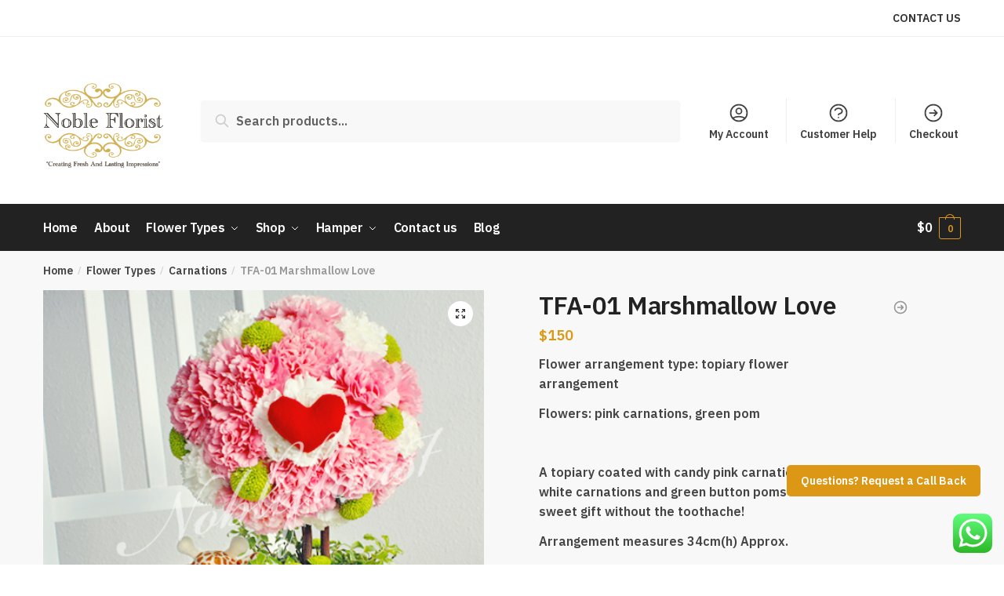

--- FILE ---
content_type: text/html; charset=UTF-8
request_url: https://nobleflorist.sg/product/tfa-01-marshmallow-love/
body_size: 175296
content:
<!doctype html>
<html lang="en-US">
<head>
<meta charset="UTF-8">
<meta name="viewport" content="height=device-height, width=device-width, initial-scale=1">
<link rel="profile" href="https://gmpg.org/xfn/11">
<link rel="pingback" href="https://nobleflorist.sg/xmlrpc.php">

<meta name='robots' content='index, follow, max-image-preview:large, max-snippet:-1, max-video-preview:-1' />

	<!-- This site is optimized with the Yoast SEO plugin v20.2.1 - https://yoast.com/wordpress/plugins/seo/ -->
	<title>TFA-01 Marshmallow Love - Singapore Florist | Flower Delivery in Singapore</title>
	<link rel="canonical" href="https://nobleflorist.sg/product/tfa-01-marshmallow-love/" />
	<meta property="og:locale" content="en_US" />
	<meta property="og:type" content="article" />
	<meta property="og:title" content="TFA-01 Marshmallow Love - Singapore Florist | Flower Delivery in Singapore" />
	<meta property="og:description" content="Flower arrangement type: topiary flower arrangement  Flowers: pink carnations, green pom  &nbsp;  A topiary coated with candy pink carnations, tangy white carnations and green button poms makes for a sweet gift without the toothache!  Arrangement measures 34cm(h) Approx.  *Giraffe soft toy is NOT included.  *Comes with a free tag for a personal message.  Substitution of any materials may be necessary to ensure your order arrives on time. Our florists will substitute a similar element of equal or greater value." />
	<meta property="og:url" content="https://nobleflorist.sg/product/tfa-01-marshmallow-love/" />
	<meta property="og:site_name" content="Singapore Florist | Flower Delivery in Singapore" />
	<meta property="article:modified_time" content="2021-07-26T15:20:47+00:00" />
	<meta property="og:image" content="https://nobleflorist.sg/wp-content/uploads/2018/05/marshmallow-love-topiary-flower-arrangement-online.png" />
	<meta property="og:image:width" content="496" />
	<meta property="og:image:height" content="497" />
	<meta property="og:image:type" content="image/png" />
	<meta name="twitter:card" content="summary_large_image" />
	<script type="application/ld+json" class="yoast-schema-graph">{"@context":"https://schema.org","@graph":[{"@type":"WebPage","@id":"https://nobleflorist.sg/product/tfa-01-marshmallow-love/","url":"https://nobleflorist.sg/product/tfa-01-marshmallow-love/","name":"TFA-01 Marshmallow Love - Singapore Florist | Flower Delivery in Singapore","isPartOf":{"@id":"https://nobleflorist.sg/#website"},"primaryImageOfPage":{"@id":"https://nobleflorist.sg/product/tfa-01-marshmallow-love/#primaryimage"},"image":{"@id":"https://nobleflorist.sg/product/tfa-01-marshmallow-love/#primaryimage"},"thumbnailUrl":"https://nobleflorist.sg/wp-content/uploads/2018/05/marshmallow-love-topiary-flower-arrangement-online.png","datePublished":"2018-05-15T04:08:46+00:00","dateModified":"2021-07-26T15:20:47+00:00","breadcrumb":{"@id":"https://nobleflorist.sg/product/tfa-01-marshmallow-love/#breadcrumb"},"inLanguage":"en-US","potentialAction":[{"@type":"ReadAction","target":["https://nobleflorist.sg/product/tfa-01-marshmallow-love/"]}]},{"@type":"ImageObject","inLanguage":"en-US","@id":"https://nobleflorist.sg/product/tfa-01-marshmallow-love/#primaryimage","url":"https://nobleflorist.sg/wp-content/uploads/2018/05/marshmallow-love-topiary-flower-arrangement-online.png","contentUrl":"https://nobleflorist.sg/wp-content/uploads/2018/05/marshmallow-love-topiary-flower-arrangement-online.png","width":496,"height":497,"caption":"topiary-flower-arrangement-carnation"},{"@type":"BreadcrumbList","@id":"https://nobleflorist.sg/product/tfa-01-marshmallow-love/#breadcrumb","itemListElement":[{"@type":"ListItem","position":1,"name":"Home","item":"https://nobleflorist.sg/"},{"@type":"ListItem","position":2,"name":"Shop","item":"https://nobleflorist.sg/shop/"},{"@type":"ListItem","position":3,"name":"TFA-01 Marshmallow Love"}]},{"@type":"WebSite","@id":"https://nobleflorist.sg/#website","url":"https://nobleflorist.sg/","name":"Singapore Florist | Flower Delivery in Singapore","description":"Your Personal Florist","publisher":{"@id":"https://nobleflorist.sg/#organization"},"potentialAction":[{"@type":"SearchAction","target":{"@type":"EntryPoint","urlTemplate":"https://nobleflorist.sg/?s={search_term_string}"},"query-input":"required name=search_term_string"}],"inLanguage":"en-US"},{"@type":"Organization","@id":"https://nobleflorist.sg/#organization","name":"Singapore Florist | Flower Delivery in Singapore","url":"https://nobleflorist.sg/","logo":{"@type":"ImageObject","inLanguage":"en-US","@id":"https://nobleflorist.sg/#/schema/logo/image/","url":"https://nobleflorist.sg/wp-content/uploads/2021/06/Noble-Florist-Singapore-logo.jpeg","contentUrl":"https://nobleflorist.sg/wp-content/uploads/2021/06/Noble-Florist-Singapore-logo.jpeg","width":960,"height":960,"caption":"Singapore Florist | Flower Delivery in Singapore"},"image":{"@id":"https://nobleflorist.sg/#/schema/logo/image/"}}]}</script>
	<!-- / Yoast SEO plugin. -->


<link rel="alternate" type="application/rss+xml" title="Singapore Florist | Flower Delivery in Singapore &raquo; Feed" href="https://nobleflorist.sg/feed/" />
<link rel="alternate" title="oEmbed (JSON)" type="application/json+oembed" href="https://nobleflorist.sg/wp-json/oembed/1.0/embed?url=https%3A%2F%2Fnobleflorist.sg%2Fproduct%2Ftfa-01-marshmallow-love%2F" />
<link rel="alternate" title="oEmbed (XML)" type="text/xml+oembed" href="https://nobleflorist.sg/wp-json/oembed/1.0/embed?url=https%3A%2F%2Fnobleflorist.sg%2Fproduct%2Ftfa-01-marshmallow-love%2F&#038;format=xml" />
<style id='wp-img-auto-sizes-contain-inline-css' type='text/css'>
img:is([sizes=auto i],[sizes^="auto," i]){contain-intrinsic-size:3000px 1500px}
/*# sourceURL=wp-img-auto-sizes-contain-inline-css */
</style>
<link rel='stylesheet' id='ht_ctc_main_css-css' href='https://nobleflorist.sg/wp-content/plugins/click-to-chat-for-whatsapp/new/inc/assets/css/main.css?ver=4.34' type='text/css' media='all' />
<link rel='stylesheet' id='themecomplete-fontawesome-css' href='https://nobleflorist.sg/wp-content/plugins/woocommerce-tm-extra-product-options-old/assets/css/fontawesome.css?ver=5.12' type='text/css' media='screen' />
<link rel='stylesheet' id='themecomplete-animate-css' href='https://nobleflorist.sg/wp-content/plugins/woocommerce-tm-extra-product-options-old/assets/css/animate.css?ver=5.1' type='text/css' media='all' />
<link rel='stylesheet' id='themecomplete-epo-css' href='https://nobleflorist.sg/wp-content/plugins/woocommerce-tm-extra-product-options-old/assets/css/tm-epo.css?ver=5.1' type='text/css' media='all' />
<style id='wp-emoji-styles-inline-css' type='text/css'>

	img.wp-smiley, img.emoji {
		display: inline !important;
		border: none !important;
		box-shadow: none !important;
		height: 1em !important;
		width: 1em !important;
		margin: 0 0.07em !important;
		vertical-align: -0.1em !important;
		background: none !important;
		padding: 0 !important;
	}
/*# sourceURL=wp-emoji-styles-inline-css */
</style>
<link rel='stylesheet' id='wp-block-library-css' href='https://nobleflorist.sg/wp-includes/css/dist/block-library/style.min.css?ver=9022bb8381a5f20d48692f4ca0207dcd' type='text/css' media='all' />
<style id='global-styles-inline-css' type='text/css'>
:root{--wp--preset--aspect-ratio--square: 1;--wp--preset--aspect-ratio--4-3: 4/3;--wp--preset--aspect-ratio--3-4: 3/4;--wp--preset--aspect-ratio--3-2: 3/2;--wp--preset--aspect-ratio--2-3: 2/3;--wp--preset--aspect-ratio--16-9: 16/9;--wp--preset--aspect-ratio--9-16: 9/16;--wp--preset--color--black: #000000;--wp--preset--color--cyan-bluish-gray: #abb8c3;--wp--preset--color--white: #ffffff;--wp--preset--color--pale-pink: #f78da7;--wp--preset--color--vivid-red: #cf2e2e;--wp--preset--color--luminous-vivid-orange: #ff6900;--wp--preset--color--luminous-vivid-amber: #fcb900;--wp--preset--color--light-green-cyan: #7bdcb5;--wp--preset--color--vivid-green-cyan: #00d084;--wp--preset--color--pale-cyan-blue: #8ed1fc;--wp--preset--color--vivid-cyan-blue: #0693e3;--wp--preset--color--vivid-purple: #9b51e0;--wp--preset--gradient--vivid-cyan-blue-to-vivid-purple: linear-gradient(135deg,rgb(6,147,227) 0%,rgb(155,81,224) 100%);--wp--preset--gradient--light-green-cyan-to-vivid-green-cyan: linear-gradient(135deg,rgb(122,220,180) 0%,rgb(0,208,130) 100%);--wp--preset--gradient--luminous-vivid-amber-to-luminous-vivid-orange: linear-gradient(135deg,rgb(252,185,0) 0%,rgb(255,105,0) 100%);--wp--preset--gradient--luminous-vivid-orange-to-vivid-red: linear-gradient(135deg,rgb(255,105,0) 0%,rgb(207,46,46) 100%);--wp--preset--gradient--very-light-gray-to-cyan-bluish-gray: linear-gradient(135deg,rgb(238,238,238) 0%,rgb(169,184,195) 100%);--wp--preset--gradient--cool-to-warm-spectrum: linear-gradient(135deg,rgb(74,234,220) 0%,rgb(151,120,209) 20%,rgb(207,42,186) 40%,rgb(238,44,130) 60%,rgb(251,105,98) 80%,rgb(254,248,76) 100%);--wp--preset--gradient--blush-light-purple: linear-gradient(135deg,rgb(255,206,236) 0%,rgb(152,150,240) 100%);--wp--preset--gradient--blush-bordeaux: linear-gradient(135deg,rgb(254,205,165) 0%,rgb(254,45,45) 50%,rgb(107,0,62) 100%);--wp--preset--gradient--luminous-dusk: linear-gradient(135deg,rgb(255,203,112) 0%,rgb(199,81,192) 50%,rgb(65,88,208) 100%);--wp--preset--gradient--pale-ocean: linear-gradient(135deg,rgb(255,245,203) 0%,rgb(182,227,212) 50%,rgb(51,167,181) 100%);--wp--preset--gradient--electric-grass: linear-gradient(135deg,rgb(202,248,128) 0%,rgb(113,206,126) 100%);--wp--preset--gradient--midnight: linear-gradient(135deg,rgb(2,3,129) 0%,rgb(40,116,252) 100%);--wp--preset--font-size--small: 13px;--wp--preset--font-size--medium: 20px;--wp--preset--font-size--large: 36px;--wp--preset--font-size--x-large: 42px;--wp--preset--spacing--20: 0.44rem;--wp--preset--spacing--30: 0.67rem;--wp--preset--spacing--40: 1rem;--wp--preset--spacing--50: 1.5rem;--wp--preset--spacing--60: 2.25rem;--wp--preset--spacing--70: 3.38rem;--wp--preset--spacing--80: 5.06rem;--wp--preset--shadow--natural: 6px 6px 9px rgba(0, 0, 0, 0.2);--wp--preset--shadow--deep: 12px 12px 50px rgba(0, 0, 0, 0.4);--wp--preset--shadow--sharp: 6px 6px 0px rgba(0, 0, 0, 0.2);--wp--preset--shadow--outlined: 6px 6px 0px -3px rgb(255, 255, 255), 6px 6px rgb(0, 0, 0);--wp--preset--shadow--crisp: 6px 6px 0px rgb(0, 0, 0);}:where(.is-layout-flex){gap: 0.5em;}:where(.is-layout-grid){gap: 0.5em;}body .is-layout-flex{display: flex;}.is-layout-flex{flex-wrap: wrap;align-items: center;}.is-layout-flex > :is(*, div){margin: 0;}body .is-layout-grid{display: grid;}.is-layout-grid > :is(*, div){margin: 0;}:where(.wp-block-columns.is-layout-flex){gap: 2em;}:where(.wp-block-columns.is-layout-grid){gap: 2em;}:where(.wp-block-post-template.is-layout-flex){gap: 1.25em;}:where(.wp-block-post-template.is-layout-grid){gap: 1.25em;}.has-black-color{color: var(--wp--preset--color--black) !important;}.has-cyan-bluish-gray-color{color: var(--wp--preset--color--cyan-bluish-gray) !important;}.has-white-color{color: var(--wp--preset--color--white) !important;}.has-pale-pink-color{color: var(--wp--preset--color--pale-pink) !important;}.has-vivid-red-color{color: var(--wp--preset--color--vivid-red) !important;}.has-luminous-vivid-orange-color{color: var(--wp--preset--color--luminous-vivid-orange) !important;}.has-luminous-vivid-amber-color{color: var(--wp--preset--color--luminous-vivid-amber) !important;}.has-light-green-cyan-color{color: var(--wp--preset--color--light-green-cyan) !important;}.has-vivid-green-cyan-color{color: var(--wp--preset--color--vivid-green-cyan) !important;}.has-pale-cyan-blue-color{color: var(--wp--preset--color--pale-cyan-blue) !important;}.has-vivid-cyan-blue-color{color: var(--wp--preset--color--vivid-cyan-blue) !important;}.has-vivid-purple-color{color: var(--wp--preset--color--vivid-purple) !important;}.has-black-background-color{background-color: var(--wp--preset--color--black) !important;}.has-cyan-bluish-gray-background-color{background-color: var(--wp--preset--color--cyan-bluish-gray) !important;}.has-white-background-color{background-color: var(--wp--preset--color--white) !important;}.has-pale-pink-background-color{background-color: var(--wp--preset--color--pale-pink) !important;}.has-vivid-red-background-color{background-color: var(--wp--preset--color--vivid-red) !important;}.has-luminous-vivid-orange-background-color{background-color: var(--wp--preset--color--luminous-vivid-orange) !important;}.has-luminous-vivid-amber-background-color{background-color: var(--wp--preset--color--luminous-vivid-amber) !important;}.has-light-green-cyan-background-color{background-color: var(--wp--preset--color--light-green-cyan) !important;}.has-vivid-green-cyan-background-color{background-color: var(--wp--preset--color--vivid-green-cyan) !important;}.has-pale-cyan-blue-background-color{background-color: var(--wp--preset--color--pale-cyan-blue) !important;}.has-vivid-cyan-blue-background-color{background-color: var(--wp--preset--color--vivid-cyan-blue) !important;}.has-vivid-purple-background-color{background-color: var(--wp--preset--color--vivid-purple) !important;}.has-black-border-color{border-color: var(--wp--preset--color--black) !important;}.has-cyan-bluish-gray-border-color{border-color: var(--wp--preset--color--cyan-bluish-gray) !important;}.has-white-border-color{border-color: var(--wp--preset--color--white) !important;}.has-pale-pink-border-color{border-color: var(--wp--preset--color--pale-pink) !important;}.has-vivid-red-border-color{border-color: var(--wp--preset--color--vivid-red) !important;}.has-luminous-vivid-orange-border-color{border-color: var(--wp--preset--color--luminous-vivid-orange) !important;}.has-luminous-vivid-amber-border-color{border-color: var(--wp--preset--color--luminous-vivid-amber) !important;}.has-light-green-cyan-border-color{border-color: var(--wp--preset--color--light-green-cyan) !important;}.has-vivid-green-cyan-border-color{border-color: var(--wp--preset--color--vivid-green-cyan) !important;}.has-pale-cyan-blue-border-color{border-color: var(--wp--preset--color--pale-cyan-blue) !important;}.has-vivid-cyan-blue-border-color{border-color: var(--wp--preset--color--vivid-cyan-blue) !important;}.has-vivid-purple-border-color{border-color: var(--wp--preset--color--vivid-purple) !important;}.has-vivid-cyan-blue-to-vivid-purple-gradient-background{background: var(--wp--preset--gradient--vivid-cyan-blue-to-vivid-purple) !important;}.has-light-green-cyan-to-vivid-green-cyan-gradient-background{background: var(--wp--preset--gradient--light-green-cyan-to-vivid-green-cyan) !important;}.has-luminous-vivid-amber-to-luminous-vivid-orange-gradient-background{background: var(--wp--preset--gradient--luminous-vivid-amber-to-luminous-vivid-orange) !important;}.has-luminous-vivid-orange-to-vivid-red-gradient-background{background: var(--wp--preset--gradient--luminous-vivid-orange-to-vivid-red) !important;}.has-very-light-gray-to-cyan-bluish-gray-gradient-background{background: var(--wp--preset--gradient--very-light-gray-to-cyan-bluish-gray) !important;}.has-cool-to-warm-spectrum-gradient-background{background: var(--wp--preset--gradient--cool-to-warm-spectrum) !important;}.has-blush-light-purple-gradient-background{background: var(--wp--preset--gradient--blush-light-purple) !important;}.has-blush-bordeaux-gradient-background{background: var(--wp--preset--gradient--blush-bordeaux) !important;}.has-luminous-dusk-gradient-background{background: var(--wp--preset--gradient--luminous-dusk) !important;}.has-pale-ocean-gradient-background{background: var(--wp--preset--gradient--pale-ocean) !important;}.has-electric-grass-gradient-background{background: var(--wp--preset--gradient--electric-grass) !important;}.has-midnight-gradient-background{background: var(--wp--preset--gradient--midnight) !important;}.has-small-font-size{font-size: var(--wp--preset--font-size--small) !important;}.has-medium-font-size{font-size: var(--wp--preset--font-size--medium) !important;}.has-large-font-size{font-size: var(--wp--preset--font-size--large) !important;}.has-x-large-font-size{font-size: var(--wp--preset--font-size--x-large) !important;}
/*# sourceURL=global-styles-inline-css */
</style>

<style id='classic-theme-styles-inline-css' type='text/css'>
/*! This file is auto-generated */
.wp-block-button__link{color:#fff;background-color:#32373c;border-radius:9999px;box-shadow:none;text-decoration:none;padding:calc(.667em + 2px) calc(1.333em + 2px);font-size:1.125em}.wp-block-file__button{background:#32373c;color:#fff;text-decoration:none}
/*# sourceURL=/wp-includes/css/classic-themes.min.css */
</style>
<link rel='stylesheet' id='commercekit-wishlist-css-css' href='https://nobleflorist.sg/wp-content/plugins/commercegurus-commercekit/assets/css/wishlist.css?ver=1.2.5' type='text/css' media='all' />
<link rel='stylesheet' id='commercekit-ajax-search-css-css' href='https://nobleflorist.sg/wp-content/plugins/commercegurus-commercekit/assets/css/ajax-search.css?ver=1.2.5' type='text/css' media='all' />
<link rel='stylesheet' id='photoswipe-css' href='https://nobleflorist.sg/wp-content/plugins/woocommerce/assets/css/photoswipe/photoswipe.min.css?ver=8.1.0' type='text/css' media='all' />
<link rel='stylesheet' id='photoswipe-default-skin-css' href='https://nobleflorist.sg/wp-content/plugins/woocommerce/assets/css/photoswipe/default-skin/default-skin.min.css?ver=8.1.0' type='text/css' media='all' />
<style id='woocommerce-inline-inline-css' type='text/css'>
.woocommerce form .form-row .required { visibility: visible; }
/*# sourceURL=woocommerce-inline-inline-css */
</style>
<link rel='stylesheet' id='shoptimizer-main-min-css' href='https://nobleflorist.sg/wp-content/themes/shoptimizer/assets/css/main/main.min.css?ver=2.3.9' type='text/css' media='all' />
<link rel='stylesheet' id='shoptimizer-modal-min-css' href='https://nobleflorist.sg/wp-content/themes/shoptimizer/assets/css/main/modal.min.css?ver=2.3.9' type='text/css' media='all' />
<link rel='stylesheet' id='shoptimizer-product-min-css' href='https://nobleflorist.sg/wp-content/themes/shoptimizer/assets/css/main/product.min.css?ver=2.3.9' type='text/css' media='all' />
<link rel='stylesheet' id='shoptimizer-style-css' href='https://nobleflorist.sg/wp-content/themes/shoptimizer/style.css?ver=9022bb8381a5f20d48692f4ca0207dcd' type='text/css' media='all' />
<link rel='stylesheet' id='shoptimizer-rivolicons-css' href='https://nobleflorist.sg/wp-content/themes/shoptimizer/assets/css/base/rivolicons.css?ver=2.3.9' type='text/css' media='all' />
<link rel='stylesheet' id='elementor-icons-css' href='https://nobleflorist.sg/wp-content/plugins/elementor/assets/lib/eicons/css/elementor-icons.min.css?ver=5.23.0' type='text/css' media='all' />
<link rel='stylesheet' id='elementor-frontend-css' href='https://nobleflorist.sg/wp-content/plugins/elementor/assets/css/frontend-lite.min.css?ver=3.16.2' type='text/css' media='all' />
<link rel='stylesheet' id='swiper-css' href='https://nobleflorist.sg/wp-content/plugins/elementor/assets/lib/swiper/css/swiper.min.css?ver=5.3.6' type='text/css' media='all' />
<link rel='stylesheet' id='elementor-post-12-css' href='https://nobleflorist.sg/wp-content/uploads/elementor/css/post-12.css?ver=1694668837' type='text/css' media='all' />
<link rel='stylesheet' id='elementor-global-css' href='https://nobleflorist.sg/wp-content/uploads/elementor/css/global.css?ver=1694668809' type='text/css' media='all' />
<link rel='stylesheet' id='elementor-post-683-css' href='https://nobleflorist.sg/wp-content/uploads/elementor/css/post-683.css?ver=1694708869' type='text/css' media='all' />
<link rel='stylesheet' id='shoptimizer-woocommerce-min-css' href='https://nobleflorist.sg/wp-content/themes/shoptimizer/assets/css/main/woocommerce.min.css?ver=2.3.9' type='text/css' media='all' />
<link rel='stylesheet' id='disabled-source-and-content-protection-css-css' href='https://nobleflorist.sg/wp-content/plugins/disabled-source-disabled-right-click-and-content-protection/includes/assets/css/style.css?ver=1.0.0' type='text/css' media='all' />
<link rel='stylesheet' id='eael-general-css' href='https://nobleflorist.sg/wp-content/plugins/essential-addons-for-elementor-lite/assets/front-end/css/view/general.min.css?ver=5.8.8' type='text/css' media='all' />
<link rel='stylesheet' id='google-fonts-1-css' href='https://fonts.googleapis.com/css?family=Roboto%3A100%2C100italic%2C200%2C200italic%2C300%2C300italic%2C400%2C400italic%2C500%2C500italic%2C600%2C600italic%2C700%2C700italic%2C800%2C800italic%2C900%2C900italic%7CRoboto+Slab%3A100%2C100italic%2C200%2C200italic%2C300%2C300italic%2C400%2C400italic%2C500%2C500italic%2C600%2C600italic%2C700%2C700italic%2C800%2C800italic%2C900%2C900italic&#038;display=auto&#038;ver=6.9' type='text/css' media='all' />
<link rel="preconnect" href="https://fonts.gstatic.com/" crossorigin><script type="text/javascript" src="https://nobleflorist.sg/wp-includes/js/jquery/jquery.min.js?ver=3.7.1" id="jquery-core-js"></script>
<script type="text/javascript" src="https://nobleflorist.sg/wp-includes/js/jquery/jquery-migrate.min.js?ver=3.4.1" id="jquery-migrate-js"></script>
<link rel="https://api.w.org/" href="https://nobleflorist.sg/wp-json/" /><link rel="alternate" title="JSON" type="application/json" href="https://nobleflorist.sg/wp-json/wp/v2/product/683" /><link rel="EditURI" type="application/rsd+xml" title="RSD" href="https://nobleflorist.sg/xmlrpc.php?rsd" />
	<script type="text/javascript">
		var commercekit_ajs = {"ajax_url":"https:\/\/nobleflorist.sg\/wp-admin\/admin-ajax.php","ajax_search":1,"char_count":3,"action":"commercekit_ajax_search","loader_icon":"https:\/\/nobleflorist.sg\/wp-content\/plugins\/commercegurus-commercekit\/assets\/images\/loader2.gif","no_results_text":"No results","placeholder_text":"Search products...","layout":"all"}	</script>
	<style>
		.notifyjs-bootstrap-base {
			background-color: #F2DEDE !important;
			border-color: #F2DEDE!important;
			color: #B94A48!important;
		}
		</style>		<link rel="preload" href="https://nobleflorist.sg/wp-content/themes/shoptimizer/assets/fonts/Rivolicons-Free.woff2?-uew922" as="font" type="font/woff2" crossorigin="anonymous">
	
	<noscript><style>.woocommerce-product-gallery{ opacity: 1 !important; }</style></noscript>
	<meta name="generator" content="Elementor 3.16.2; features: e_dom_optimization, e_optimized_assets_loading, e_optimized_css_loading, additional_custom_breakpoints; settings: css_print_method-external, google_font-enabled, font_display-auto">
<link rel="icon" href="https://nobleflorist.sg/wp-content/uploads/2021/06/cropped-Noble-Florist-Online-Singapore-logo-32x32.jpeg" sizes="32x32" />
<link rel="icon" href="https://nobleflorist.sg/wp-content/uploads/2021/06/cropped-Noble-Florist-Online-Singapore-logo-192x192.jpeg" sizes="192x192" />
<link rel="apple-touch-icon" href="https://nobleflorist.sg/wp-content/uploads/2021/06/cropped-Noble-Florist-Online-Singapore-logo-180x180.jpeg" />
<meta name="msapplication-TileImage" content="https://nobleflorist.sg/wp-content/uploads/2021/06/cropped-Noble-Florist-Online-Singapore-logo-270x270.jpeg" />
<style id="kirki-inline-styles">.site-header .custom-logo-link img{height:153px;}.is_stuck .logo-mark{width:140px;}.is_stuck .primary-navigation.with-logo .menu-primary-menu-container{margin-left:140px;}.price ins, .summary .yith-wcwl-add-to-wishlist a:before, .commercekit-wishlist a i:before, .commercekit-wishlist-table .price, .commercekit-wishlist-table .price ins, .commercekit-ajs-product-price, .commercekit-ajs-product-price ins, .widget-area .widget.widget_categories a:hover, #secondary .widget ul li a:hover, #secondary.widget-area .widget li.chosen a, .widget-area .widget a:hover, #secondary .widget_recent_comments ul li a:hover, .woocommerce-pagination .page-numbers li .page-numbers.current, div.product p.price, body:not(.mobile-toggled) .main-navigation ul.menu li.full-width.menu-item-has-children ul li.highlight > a, body:not(.mobile-toggled) .main-navigation ul.menu li.full-width.menu-item-has-children ul li.highlight > a:hover, #secondary .widget ins span.amount, #secondary .widget ins span.amount span, .search-results article h2 a:hover{color:#dc9814;}.spinner > div, .widget_price_filter .ui-slider .ui-slider-range, .widget_price_filter .ui-slider .ui-slider-handle, #page .woocommerce-tabs ul.tabs li span, #secondary.widget-area .widget .tagcloud a:hover, .widget-area .widget.widget_product_tag_cloud a:hover, footer .mc4wp-form input[type="submit"], #payment .payment_methods li.woocommerce-PaymentMethod > input[type=radio]:first-child:checked + label:before, #payment .payment_methods li.wc_payment_method > input[type=radio]:first-child:checked + label:before, #shipping_method > li > input[type=radio]:first-child:checked + label:before, ul#shipping_method li:only-child label:before, .image-border .elementor-image:after, ul.products li.product .yith-wcwl-wishlistexistsbrowse a:before, ul.products li.product .yith-wcwl-wishlistaddedbrowse a:before, ul.products li.product .yith-wcwl-add-button a:before, .summary .yith-wcwl-add-to-wishlist a:before, .commercekit-wishlist a i.cg-wishlist-t:before, .commercekit-wishlist a i.cg-wishlist:before, .summary .commercekit-wishlist a i.cg-wishlist-t:before, #page .woocommerce-tabs ul.tabs li a span, .main-navigation ul li a span strong, .widget_layered_nav ul.woocommerce-widget-layered-nav-list li.chosen:before{background-color:#dc9814;}a{color:#3077d0;}a:hover{color:#111;}body{background-color:#fff;}.col-full.topbar-wrapper{background-color:#fff;border-bottom-color:#eee;}.top-bar, .top-bar a{color:#323232;}body:not(.header-4) .site-header, .header-4-container{background-color:#fff;}.fa.menu-item, .ri.menu-item{border-left-color:#eee;}.header-4 .search-trigger span{border-right-color:#eee;}.header-widget-region{background-color:#dc9814;}.header-widget-region, .header-widget-region a{color:#fff;}button, .button, .button:hover, input[type=submit], ul.products li.product .button, ul.products li.product .added_to_cart, .site .widget_shopping_cart a.button.checkout, .woocommerce #respond input#submit.alt, .main-navigation ul.menu ul li a.button, .main-navigation ul.menu ul li a.button:hover, body .main-navigation ul.menu li.menu-item-has-children.full-width > .sub-menu-wrapper li a.button:hover, .main-navigation ul.menu li.menu-item-has-children.full-width > .sub-menu-wrapper li:hover a.added_to_cart, div.wpforms-container-full .wpforms-form button[type=submit], .product .cart .single_add_to_cart_button, .woocommerce-cart p.return-to-shop a, .elementor-row .feature p a, .image-feature figcaption span{color:#fff;}.single-product div.product form.cart .button.added::before{background-color:#fff;}button, .button, input[type=submit], ul.products li.product .button, .woocommerce #respond input#submit.alt, .product .cart .single_add_to_cart_button, .widget_shopping_cart a.button.checkout, .main-navigation ul.menu li.menu-item-has-children.full-width > .sub-menu-wrapper li a.added_to_cart, div.wpforms-container-full .wpforms-form button[type=submit], ul.products li.product .added_to_cart, .woocommerce-cart p.return-to-shop a, .elementor-row .feature a, .image-feature figcaption span{background-color:#3bb54a;}.widget_shopping_cart a.button.checkout{border-color:#3bb54a;}button:hover, .button:hover, [type="submit"]:hover, ul.products li.product .button:hover, #place_order[type="submit"]:hover, body .woocommerce #respond input#submit.alt:hover, .product .cart .single_add_to_cart_button:hover, .main-navigation ul.menu li.menu-item-has-children.full-width > .sub-menu-wrapper li a.added_to_cart:hover, div.wpforms-container-full .wpforms-form button[type=submit]:hover, div.wpforms-container-full .wpforms-form button[type=submit]:focus, ul.products li.product .added_to_cart:hover, .widget_shopping_cart a.button.checkout:hover, .woocommerce-cart p.return-to-shop a:hover{background-color:#009245;}.widget_shopping_cart a.button.checkout:hover{border-color:#009245;}.onsale, .product-label{background-color:#3bb54a;color:#fff;}.content-area .summary .onsale{color:#3bb54a;}.summary .product-label:before, .product-details-wrapper .product-label:before{border-right-color:#3bb54a;}.entry-content .testimonial-entry-title:after, .cart-summary .widget li strong::before, p.stars.selected a.active::before, p.stars:hover a::before, p.stars.selected a:not(.active)::before{color:#ee9e13;}.star-rating > span:before{background-color:#ee9e13;}.tax-product_cat header.woocommerce-products-header, .shoptimizer-category-banner{background-color:#efeee3;}.term-description p, .term-description a, .term-description a:hover, .shoptimizer-category-banner h1, .shoptimizer-category-banner .taxonomy-description p{color:#222;}.single-product .site-content .col-full{background-color:#f8f8f8;}.call-back-feature a{background-color:#dc9814;color:#fff;}ul.checkout-bar:before, .woocommerce-checkout .checkout-bar li.active:after, ul.checkout-bar li.visited:after{background-color:#3bb54a;}.below-content .widget .ri{color:#999;}.below-content .widget svg{stroke:#999;}footer{background-color:#111;color:#ccc;}footer .widget .widget-title{color:#fff;}footer a:not(.button){color:#999;}footer a:not(.button):hover{color:#fff;}footer li a:after{border-color:#fff;}.menu-primary-menu-container > ul > li > a span:before{border-color:#dc9814;}.secondary-navigation .menu a, .ri.menu-item:before, .fa.menu-item:before{color:#404040;}.secondary-navigation .icon-wrapper svg{stroke:#404040;}.site-header-cart a.cart-contents .count, .site-header-cart a.cart-contents .count:after{border-color:#dc9814;}.site-header-cart a.cart-contents .count, .shoptimizer-cart-icon i{color:#dc9814;}.site-header-cart a.cart-contents:hover .count, .site-header-cart a.cart-contents:hover .count{background-color:#dc9814;}.site-header-cart .cart-contents{color:#fff;}.col-full, .single-product .site-content .shoptimizer-sticky-add-to-cart .col-full, body .woocommerce-message{max-width:1170px;}.product-details-wrapper, .single-product .woocommerce-Tabs-panel, .single-product .archive-header .woocommerce-breadcrumb, .related.products, #sspotReviews, .upsells.products{max-width:calc(1170px + 5.2325em);}.main-navigation ul li.menu-item-has-children.full-width .container{max-width:1170px;}.below-content .col-full, footer .col-full{max-width:calc(1170px + 40px);}#secondary{width:22%;}.content-area{width:72%;}body, button, input, select, option, textarea, h6{font-family:IBM Plex Sans;font-size:16px;font-weight:400;color:#444;}.menu-primary-menu-container > ul > li > a, .site-header-cart .cart-contents{font-family:IBM Plex Sans;font-size:16px;font-weight:400;letter-spacing:-0.3px;text-transform:none;}.main-navigation ul.menu ul li > a, .main-navigation ul.nav-menu ul li > a{font-family:IBM Plex Sans;font-size:15px;font-weight:400;text-transform:none;}.main-navigation ul.menu li.menu-item-has-children.full-width > .sub-menu-wrapper li.menu-item-has-children > a, .main-navigation ul.menu li.menu-item-has-children.full-width > .sub-menu-wrapper li.heading > a{font-family:IBM Plex Sans;font-size:16px;font-weight:600;letter-spacing:-0.1px;text-transform:none;color:#111;}.entry-content{font-family:IBM Plex Sans;font-size:17px;font-weight:400;line-height:1.6;text-transform:none;color:#444;}h1{font-family:IBM Plex Sans;font-size:40px;font-weight:600;letter-spacing:-0.5px;line-height:1.3;text-transform:none;color:#222;}h2{font-family:IBM Plex Sans;font-size:28px;font-weight:400;letter-spacing:0px;line-height:1.4;text-transform:none;color:#222;}h3{font-family:IBM Plex Sans;font-size:24px;font-weight:600;letter-spacing:-0.3px;line-height:1.45;text-transform:none;color:#222;}h4{font-family:IBM Plex Sans;font-size:20px;font-weight:400;letter-spacing:0px;line-height:1.6;text-transform:none;color:#222;}h5{font-family:IBM Plex Sans;font-size:18px;font-weight:400;letter-spacing:0px;line-height:1.6;text-transform:none;color:#222;}blockquote p{font-family:IBM Plex Sans;font-size:20px;font-weight:400;line-height:1.45;text-transform:none;color:#222;}.widget .widget-title, .widget .widgettitle{font-family:IBM Plex Sans;font-size:15px;font-weight:600;letter-spacing:0px;line-height:1.5;text-transform:none;}body.single-post h1{font-family:IBM Plex Sans;font-size:36px;font-weight:600;letter-spacing:-0.6px;line-height:1.24;text-transform:none;}.term-description, .shoptimizer-category-banner .taxonomy-description{font-family:IBM Plex Sans;font-size:17px;font-weight:400;letter-spacing:-0.1px;line-height:25px;text-transform:none;}.content-area ul.products li.product .woocommerce-loop-product__title, .content-area ul.products li.product h2, ul.products li.product .woocommerce-loop-product__title, ul.products li.product .woocommerce-loop-product__title, .main-navigation ul.menu ul li.product .woocommerce-loop-product__title a{font-family:IBM Plex Sans;font-size:15px;font-weight:600;letter-spacing:0px;line-height:20px;text-transform:none;}body .woocommerce #respond input#submit.alt, body .woocommerce a.button.alt, body .woocommerce button.button.alt, body .woocommerce input.button.alt, .product .cart .single_add_to_cart_button, .shoptimizer-sticky-add-to-cart__content-button a.button, .widget_shopping_cart a.button.checkout{font-family:IBM Plex Sans;font-size:18px;font-weight:600;letter-spacing:0px;text-transform:none;}@media (max-width: 992px){.main-header, .site-branding{height:70px;}.main-header .site-header-cart{top:calc(-14px + 70px / 2);}body.theme-shoptimizer .site-header .custom-logo-link img, body.wp-custom-logo .site-header .custom-logo-link img{height:22px;}.m-search-bh .site-search, .m-search-toggled .site-search, .site-branding button.menu-toggle, .site-branding button.menu-toggle:hover{background-color:#fff;}.menu-toggle .bar, .site-header-cart a.cart-contents:hover .count{background-color:#111;}.menu-toggle .bar-text, .menu-toggle:hover .bar-text, .site-header-cart a.cart-contents .count{color:#111;}.mobile-search-toggle svg, .mobile-myaccount svg{stroke:#111;}.site-header-cart a.cart-contents:hover .count{background-color:#dc9814;}.site-header-cart a.cart-contents:not(:hover) .count{color:#dc9814;}.shoptimizer-cart-icon svg{stroke:#dc9814;}.site-header .site-header-cart a.cart-contents .count, .site-header-cart a.cart-contents .count:after{border-color:#dc9814;}.col-full-nav{background-color:#fff;}.main-navigation ul li a, body .main-navigation ul.menu > li.menu-item-has-children > span.caret::after, .main-navigation .woocommerce-loop-product__title, .main-navigation ul.menu li.product, body .main-navigation ul.menu li.menu-item-has-children.full-width>.sub-menu-wrapper li h6 a, body .main-navigation ul.menu li.menu-item-has-children.full-width>.sub-menu-wrapper li h6 a:hover, .main-navigation ul.products li.product .price, body .main-navigation ul.menu li.menu-item-has-children li.menu-item-has-children span.caret, body.mobile-toggled .main-navigation ul.menu li.menu-item-has-children.full-width > .sub-menu-wrapper li p.product__categories a, body.mobile-toggled ul.products li.product p.product__categories a, body li.menu-item-product p.product__categories, body .main-navigation .price ins, .main-navigation ul.menu li.menu-item-has-children.full-width > .sub-menu-wrapper li.menu-item-has-children > a, .main-navigation ul.menu li.menu-item-has-children.full-width > .sub-menu-wrapper li.heading > a, .mobile-extra, .mobile-extra h4, .mobile-extra a{color:#222;}.main-navigation ul.menu li.menu-item-has-children span.caret::after{background-color:#222;}.main-navigation ul.menu > li.menu-item-has-children.dropdown-open > .sub-menu-wrapper{border-bottom-color:#eee;}}@media (min-width: 993px){.col-full-nav{background-color:#222;}.col-full.main-header{padding-top:30px;padding-bottom:30px;}.menu-primary-menu-container > ul > li > a, .site-header-cart, .logo-mark{line-height:60px;}.site-header-cart, .menu-primary-menu-container > ul > li.menu-button{height:60px;}.menu-primary-menu-container > ul > li > a{color:#fff;}.main-navigation ul.menu > li.menu-item-has-children > a::after{background-color:#fff;}.menu-primary-menu-container > ul.menu:hover > li > a{opacity:0.65;}.main-navigation ul.menu ul.sub-menu{background-color:#fff;}.main-navigation ul.menu ul li a, .main-navigation ul.nav-menu ul li a{color:#323232;}.main-navigation ul.menu ul a:hover{color:#dc9814;}.shoptimizer-cart-icon svg{stroke:#dc9814;}.site-header-cart a.cart-contents:hover .count{color:#fff;}}@media (min-width: 770px){.single-product h1{font-family:IBM Plex Sans;font-size:32px;font-weight:600;letter-spacing:-0.5px;line-height:38px;text-transform:none;}}/* cyrillic-ext */
@font-face {
  font-family: 'IBM Plex Sans';
  font-style: normal;
  font-weight: 400;
  font-stretch: normal;
  font-display: swap;
  src: url(https://nobleflorist.sg/wp-content/fonts/ibm-plex-sans/font) format('woff');
  unicode-range: U+0460-052F, U+1C80-1C8A, U+20B4, U+2DE0-2DFF, U+A640-A69F, U+FE2E-FE2F;
}
/* cyrillic */
@font-face {
  font-family: 'IBM Plex Sans';
  font-style: normal;
  font-weight: 400;
  font-stretch: normal;
  font-display: swap;
  src: url(https://nobleflorist.sg/wp-content/fonts/ibm-plex-sans/font) format('woff');
  unicode-range: U+0301, U+0400-045F, U+0490-0491, U+04B0-04B1, U+2116;
}
/* greek */
@font-face {
  font-family: 'IBM Plex Sans';
  font-style: normal;
  font-weight: 400;
  font-stretch: normal;
  font-display: swap;
  src: url(https://nobleflorist.sg/wp-content/fonts/ibm-plex-sans/font) format('woff');
  unicode-range: U+0370-0377, U+037A-037F, U+0384-038A, U+038C, U+038E-03A1, U+03A3-03FF;
}
/* vietnamese */
@font-face {
  font-family: 'IBM Plex Sans';
  font-style: normal;
  font-weight: 400;
  font-stretch: normal;
  font-display: swap;
  src: url(https://nobleflorist.sg/wp-content/fonts/ibm-plex-sans/font) format('woff');
  unicode-range: U+0102-0103, U+0110-0111, U+0128-0129, U+0168-0169, U+01A0-01A1, U+01AF-01B0, U+0300-0301, U+0303-0304, U+0308-0309, U+0323, U+0329, U+1EA0-1EF9, U+20AB;
}
/* latin-ext */
@font-face {
  font-family: 'IBM Plex Sans';
  font-style: normal;
  font-weight: 400;
  font-stretch: normal;
  font-display: swap;
  src: url(https://nobleflorist.sg/wp-content/fonts/ibm-plex-sans/font) format('woff');
  unicode-range: U+0100-02BA, U+02BD-02C5, U+02C7-02CC, U+02CE-02D7, U+02DD-02FF, U+0304, U+0308, U+0329, U+1D00-1DBF, U+1E00-1E9F, U+1EF2-1EFF, U+2020, U+20A0-20AB, U+20AD-20C0, U+2113, U+2C60-2C7F, U+A720-A7FF;
}
/* latin */
@font-face {
  font-family: 'IBM Plex Sans';
  font-style: normal;
  font-weight: 400;
  font-stretch: normal;
  font-display: swap;
  src: url(https://nobleflorist.sg/wp-content/fonts/ibm-plex-sans/font) format('woff');
  unicode-range: U+0000-00FF, U+0131, U+0152-0153, U+02BB-02BC, U+02C6, U+02DA, U+02DC, U+0304, U+0308, U+0329, U+2000-206F, U+20AC, U+2122, U+2191, U+2193, U+2212, U+2215, U+FEFF, U+FFFD;
}
/* cyrillic-ext */
@font-face {
  font-family: 'IBM Plex Sans';
  font-style: normal;
  font-weight: 600;
  font-stretch: normal;
  font-display: swap;
  src: url(https://nobleflorist.sg/wp-content/fonts/ibm-plex-sans/font) format('woff');
  unicode-range: U+0460-052F, U+1C80-1C8A, U+20B4, U+2DE0-2DFF, U+A640-A69F, U+FE2E-FE2F;
}
/* cyrillic */
@font-face {
  font-family: 'IBM Plex Sans';
  font-style: normal;
  font-weight: 600;
  font-stretch: normal;
  font-display: swap;
  src: url(https://nobleflorist.sg/wp-content/fonts/ibm-plex-sans/font) format('woff');
  unicode-range: U+0301, U+0400-045F, U+0490-0491, U+04B0-04B1, U+2116;
}
/* greek */
@font-face {
  font-family: 'IBM Plex Sans';
  font-style: normal;
  font-weight: 600;
  font-stretch: normal;
  font-display: swap;
  src: url(https://nobleflorist.sg/wp-content/fonts/ibm-plex-sans/font) format('woff');
  unicode-range: U+0370-0377, U+037A-037F, U+0384-038A, U+038C, U+038E-03A1, U+03A3-03FF;
}
/* vietnamese */
@font-face {
  font-family: 'IBM Plex Sans';
  font-style: normal;
  font-weight: 600;
  font-stretch: normal;
  font-display: swap;
  src: url(https://nobleflorist.sg/wp-content/fonts/ibm-plex-sans/font) format('woff');
  unicode-range: U+0102-0103, U+0110-0111, U+0128-0129, U+0168-0169, U+01A0-01A1, U+01AF-01B0, U+0300-0301, U+0303-0304, U+0308-0309, U+0323, U+0329, U+1EA0-1EF9, U+20AB;
}
/* latin-ext */
@font-face {
  font-family: 'IBM Plex Sans';
  font-style: normal;
  font-weight: 600;
  font-stretch: normal;
  font-display: swap;
  src: url(https://nobleflorist.sg/wp-content/fonts/ibm-plex-sans/font) format('woff');
  unicode-range: U+0100-02BA, U+02BD-02C5, U+02C7-02CC, U+02CE-02D7, U+02DD-02FF, U+0304, U+0308, U+0329, U+1D00-1DBF, U+1E00-1E9F, U+1EF2-1EFF, U+2020, U+20A0-20AB, U+20AD-20C0, U+2113, U+2C60-2C7F, U+A720-A7FF;
}
/* latin */
@font-face {
  font-family: 'IBM Plex Sans';
  font-style: normal;
  font-weight: 600;
  font-stretch: normal;
  font-display: swap;
  src: url(https://nobleflorist.sg/wp-content/fonts/ibm-plex-sans/font) format('woff');
  unicode-range: U+0000-00FF, U+0131, U+0152-0153, U+02BB-02BC, U+02C6, U+02DA, U+02DC, U+0304, U+0308, U+0329, U+2000-206F, U+20AC, U+2122, U+2191, U+2193, U+2212, U+2215, U+FEFF, U+FFFD;
}/* cyrillic-ext */
@font-face {
  font-family: 'IBM Plex Sans';
  font-style: normal;
  font-weight: 400;
  font-stretch: normal;
  font-display: swap;
  src: url(https://nobleflorist.sg/wp-content/fonts/ibm-plex-sans/font) format('woff');
  unicode-range: U+0460-052F, U+1C80-1C8A, U+20B4, U+2DE0-2DFF, U+A640-A69F, U+FE2E-FE2F;
}
/* cyrillic */
@font-face {
  font-family: 'IBM Plex Sans';
  font-style: normal;
  font-weight: 400;
  font-stretch: normal;
  font-display: swap;
  src: url(https://nobleflorist.sg/wp-content/fonts/ibm-plex-sans/font) format('woff');
  unicode-range: U+0301, U+0400-045F, U+0490-0491, U+04B0-04B1, U+2116;
}
/* greek */
@font-face {
  font-family: 'IBM Plex Sans';
  font-style: normal;
  font-weight: 400;
  font-stretch: normal;
  font-display: swap;
  src: url(https://nobleflorist.sg/wp-content/fonts/ibm-plex-sans/font) format('woff');
  unicode-range: U+0370-0377, U+037A-037F, U+0384-038A, U+038C, U+038E-03A1, U+03A3-03FF;
}
/* vietnamese */
@font-face {
  font-family: 'IBM Plex Sans';
  font-style: normal;
  font-weight: 400;
  font-stretch: normal;
  font-display: swap;
  src: url(https://nobleflorist.sg/wp-content/fonts/ibm-plex-sans/font) format('woff');
  unicode-range: U+0102-0103, U+0110-0111, U+0128-0129, U+0168-0169, U+01A0-01A1, U+01AF-01B0, U+0300-0301, U+0303-0304, U+0308-0309, U+0323, U+0329, U+1EA0-1EF9, U+20AB;
}
/* latin-ext */
@font-face {
  font-family: 'IBM Plex Sans';
  font-style: normal;
  font-weight: 400;
  font-stretch: normal;
  font-display: swap;
  src: url(https://nobleflorist.sg/wp-content/fonts/ibm-plex-sans/font) format('woff');
  unicode-range: U+0100-02BA, U+02BD-02C5, U+02C7-02CC, U+02CE-02D7, U+02DD-02FF, U+0304, U+0308, U+0329, U+1D00-1DBF, U+1E00-1E9F, U+1EF2-1EFF, U+2020, U+20A0-20AB, U+20AD-20C0, U+2113, U+2C60-2C7F, U+A720-A7FF;
}
/* latin */
@font-face {
  font-family: 'IBM Plex Sans';
  font-style: normal;
  font-weight: 400;
  font-stretch: normal;
  font-display: swap;
  src: url(https://nobleflorist.sg/wp-content/fonts/ibm-plex-sans/font) format('woff');
  unicode-range: U+0000-00FF, U+0131, U+0152-0153, U+02BB-02BC, U+02C6, U+02DA, U+02DC, U+0304, U+0308, U+0329, U+2000-206F, U+20AC, U+2122, U+2191, U+2193, U+2212, U+2215, U+FEFF, U+FFFD;
}
/* cyrillic-ext */
@font-face {
  font-family: 'IBM Plex Sans';
  font-style: normal;
  font-weight: 600;
  font-stretch: normal;
  font-display: swap;
  src: url(https://nobleflorist.sg/wp-content/fonts/ibm-plex-sans/font) format('woff');
  unicode-range: U+0460-052F, U+1C80-1C8A, U+20B4, U+2DE0-2DFF, U+A640-A69F, U+FE2E-FE2F;
}
/* cyrillic */
@font-face {
  font-family: 'IBM Plex Sans';
  font-style: normal;
  font-weight: 600;
  font-stretch: normal;
  font-display: swap;
  src: url(https://nobleflorist.sg/wp-content/fonts/ibm-plex-sans/font) format('woff');
  unicode-range: U+0301, U+0400-045F, U+0490-0491, U+04B0-04B1, U+2116;
}
/* greek */
@font-face {
  font-family: 'IBM Plex Sans';
  font-style: normal;
  font-weight: 600;
  font-stretch: normal;
  font-display: swap;
  src: url(https://nobleflorist.sg/wp-content/fonts/ibm-plex-sans/font) format('woff');
  unicode-range: U+0370-0377, U+037A-037F, U+0384-038A, U+038C, U+038E-03A1, U+03A3-03FF;
}
/* vietnamese */
@font-face {
  font-family: 'IBM Plex Sans';
  font-style: normal;
  font-weight: 600;
  font-stretch: normal;
  font-display: swap;
  src: url(https://nobleflorist.sg/wp-content/fonts/ibm-plex-sans/font) format('woff');
  unicode-range: U+0102-0103, U+0110-0111, U+0128-0129, U+0168-0169, U+01A0-01A1, U+01AF-01B0, U+0300-0301, U+0303-0304, U+0308-0309, U+0323, U+0329, U+1EA0-1EF9, U+20AB;
}
/* latin-ext */
@font-face {
  font-family: 'IBM Plex Sans';
  font-style: normal;
  font-weight: 600;
  font-stretch: normal;
  font-display: swap;
  src: url(https://nobleflorist.sg/wp-content/fonts/ibm-plex-sans/font) format('woff');
  unicode-range: U+0100-02BA, U+02BD-02C5, U+02C7-02CC, U+02CE-02D7, U+02DD-02FF, U+0304, U+0308, U+0329, U+1D00-1DBF, U+1E00-1E9F, U+1EF2-1EFF, U+2020, U+20A0-20AB, U+20AD-20C0, U+2113, U+2C60-2C7F, U+A720-A7FF;
}
/* latin */
@font-face {
  font-family: 'IBM Plex Sans';
  font-style: normal;
  font-weight: 600;
  font-stretch: normal;
  font-display: swap;
  src: url(https://nobleflorist.sg/wp-content/fonts/ibm-plex-sans/font) format('woff');
  unicode-range: U+0000-00FF, U+0131, U+0152-0153, U+02BB-02BC, U+02C6, U+02DA, U+02DC, U+0304, U+0308, U+0329, U+2000-206F, U+20AC, U+2122, U+2191, U+2193, U+2212, U+2215, U+FEFF, U+FFFD;
}/* cyrillic-ext */
@font-face {
  font-family: 'IBM Plex Sans';
  font-style: normal;
  font-weight: 400;
  font-stretch: normal;
  font-display: swap;
  src: url(https://nobleflorist.sg/wp-content/fonts/ibm-plex-sans/font) format('woff');
  unicode-range: U+0460-052F, U+1C80-1C8A, U+20B4, U+2DE0-2DFF, U+A640-A69F, U+FE2E-FE2F;
}
/* cyrillic */
@font-face {
  font-family: 'IBM Plex Sans';
  font-style: normal;
  font-weight: 400;
  font-stretch: normal;
  font-display: swap;
  src: url(https://nobleflorist.sg/wp-content/fonts/ibm-plex-sans/font) format('woff');
  unicode-range: U+0301, U+0400-045F, U+0490-0491, U+04B0-04B1, U+2116;
}
/* greek */
@font-face {
  font-family: 'IBM Plex Sans';
  font-style: normal;
  font-weight: 400;
  font-stretch: normal;
  font-display: swap;
  src: url(https://nobleflorist.sg/wp-content/fonts/ibm-plex-sans/font) format('woff');
  unicode-range: U+0370-0377, U+037A-037F, U+0384-038A, U+038C, U+038E-03A1, U+03A3-03FF;
}
/* vietnamese */
@font-face {
  font-family: 'IBM Plex Sans';
  font-style: normal;
  font-weight: 400;
  font-stretch: normal;
  font-display: swap;
  src: url(https://nobleflorist.sg/wp-content/fonts/ibm-plex-sans/font) format('woff');
  unicode-range: U+0102-0103, U+0110-0111, U+0128-0129, U+0168-0169, U+01A0-01A1, U+01AF-01B0, U+0300-0301, U+0303-0304, U+0308-0309, U+0323, U+0329, U+1EA0-1EF9, U+20AB;
}
/* latin-ext */
@font-face {
  font-family: 'IBM Plex Sans';
  font-style: normal;
  font-weight: 400;
  font-stretch: normal;
  font-display: swap;
  src: url(https://nobleflorist.sg/wp-content/fonts/ibm-plex-sans/font) format('woff');
  unicode-range: U+0100-02BA, U+02BD-02C5, U+02C7-02CC, U+02CE-02D7, U+02DD-02FF, U+0304, U+0308, U+0329, U+1D00-1DBF, U+1E00-1E9F, U+1EF2-1EFF, U+2020, U+20A0-20AB, U+20AD-20C0, U+2113, U+2C60-2C7F, U+A720-A7FF;
}
/* latin */
@font-face {
  font-family: 'IBM Plex Sans';
  font-style: normal;
  font-weight: 400;
  font-stretch: normal;
  font-display: swap;
  src: url(https://nobleflorist.sg/wp-content/fonts/ibm-plex-sans/font) format('woff');
  unicode-range: U+0000-00FF, U+0131, U+0152-0153, U+02BB-02BC, U+02C6, U+02DA, U+02DC, U+0304, U+0308, U+0329, U+2000-206F, U+20AC, U+2122, U+2191, U+2193, U+2212, U+2215, U+FEFF, U+FFFD;
}
/* cyrillic-ext */
@font-face {
  font-family: 'IBM Plex Sans';
  font-style: normal;
  font-weight: 600;
  font-stretch: normal;
  font-display: swap;
  src: url(https://nobleflorist.sg/wp-content/fonts/ibm-plex-sans/font) format('woff');
  unicode-range: U+0460-052F, U+1C80-1C8A, U+20B4, U+2DE0-2DFF, U+A640-A69F, U+FE2E-FE2F;
}
/* cyrillic */
@font-face {
  font-family: 'IBM Plex Sans';
  font-style: normal;
  font-weight: 600;
  font-stretch: normal;
  font-display: swap;
  src: url(https://nobleflorist.sg/wp-content/fonts/ibm-plex-sans/font) format('woff');
  unicode-range: U+0301, U+0400-045F, U+0490-0491, U+04B0-04B1, U+2116;
}
/* greek */
@font-face {
  font-family: 'IBM Plex Sans';
  font-style: normal;
  font-weight: 600;
  font-stretch: normal;
  font-display: swap;
  src: url(https://nobleflorist.sg/wp-content/fonts/ibm-plex-sans/font) format('woff');
  unicode-range: U+0370-0377, U+037A-037F, U+0384-038A, U+038C, U+038E-03A1, U+03A3-03FF;
}
/* vietnamese */
@font-face {
  font-family: 'IBM Plex Sans';
  font-style: normal;
  font-weight: 600;
  font-stretch: normal;
  font-display: swap;
  src: url(https://nobleflorist.sg/wp-content/fonts/ibm-plex-sans/font) format('woff');
  unicode-range: U+0102-0103, U+0110-0111, U+0128-0129, U+0168-0169, U+01A0-01A1, U+01AF-01B0, U+0300-0301, U+0303-0304, U+0308-0309, U+0323, U+0329, U+1EA0-1EF9, U+20AB;
}
/* latin-ext */
@font-face {
  font-family: 'IBM Plex Sans';
  font-style: normal;
  font-weight: 600;
  font-stretch: normal;
  font-display: swap;
  src: url(https://nobleflorist.sg/wp-content/fonts/ibm-plex-sans/font) format('woff');
  unicode-range: U+0100-02BA, U+02BD-02C5, U+02C7-02CC, U+02CE-02D7, U+02DD-02FF, U+0304, U+0308, U+0329, U+1D00-1DBF, U+1E00-1E9F, U+1EF2-1EFF, U+2020, U+20A0-20AB, U+20AD-20C0, U+2113, U+2C60-2C7F, U+A720-A7FF;
}
/* latin */
@font-face {
  font-family: 'IBM Plex Sans';
  font-style: normal;
  font-weight: 600;
  font-stretch: normal;
  font-display: swap;
  src: url(https://nobleflorist.sg/wp-content/fonts/ibm-plex-sans/font) format('woff');
  unicode-range: U+0000-00FF, U+0131, U+0152-0153, U+02BB-02BC, U+02C6, U+02DA, U+02DC, U+0304, U+0308, U+0329, U+2000-206F, U+20AC, U+2122, U+2191, U+2193, U+2212, U+2215, U+FEFF, U+FFFD;
}</style><script class="tm-hidden" type="text/template" id="tmpl-tc-cart-options-popup">
    <div class='header'>
        <h3>{{{ data.title }}}</h3>
    </div>
    <div id='{{{ data.id }}}' class='float-editbox'>{{{ data.html }}}</div>
    <div class='footer'>
        <div class='inner'>
            <span class='tm-button button button-secondary button-large floatbox-cancel'>{{{ data.close }}}</span>
        </div>
    </div>
</script>
<script class="tm-hidden" type="text/template" id="tmpl-tc-lightbox">
    <div class="tc-lightbox-wrap">
        <span class="tc-lightbox-button tcfa tcfa-search tc-transition tcinit"></span>
    </div>
</script>
<script class="tm-hidden" type="text/template" id="tmpl-tc-lightbox-zoom">
    <span class="tc-lightbox-button-close tcfa tcfa-times"></span>
    {{{ data.img }}}
</script>
<script class="tm-hidden" type="text/template" id="tmpl-tc-final-totals">
    <dl class="tm-extra-product-options-totals tm-custom-price-totals">
        <# if (data.show_unit_price==true){ #>    	<dt class="tm-unit-price">{{{ data.unit_price }}}</dt>
    	<dd class="tm-unit-price">
    		<span class="price amount options">{{{ data.formatted_unit_price }}}</span>
    	</dd>    	<# } #>
    	<# if (data.show_options_total==true){ #>    	<dt class="tm-options-totals">{{{ data.options_total }}}</dt>
    	<dd class="tm-options-totals">
    		<span class="price amount options">{{{ data.formatted_options_total }}}</span>
    	</dd>    	<# } #>
    	<# if (data.show_fees_total==true){ #>    	<dt class="tm-fee-totals">{{{ data.fees_total }}}</dt>
    	<dd class="tm-fee-totals">
    		<span class="price amount fees">{{{ data.formatted_fees_total }}}</span>
    	</dd>    	<# } #>
    	<# if (data.show_extra_fee==true){ #>    	<dt class="tm-extra-fee">{{{ data.extra_fee }}}</dt>
    	<dd class="tm-extra-fee">
    		<span class="price amount options extra-fee">{{{ data.formatted_extra_fee }}}</span>
    	</dd>    	<# } #>
    	<# if (data.show_final_total==true){ #>    	<dt class="tm-final-totals">{{{ data.final_total }}}</dt>
    	<dd class="tm-final-totals">
    		<span class="price amount final">{{{ data.formatted_final_total }}}</span>
    	</dd>    	<# } #>
            </dl>
</script>
<script class="tm-hidden" type="text/template" id="tmpl-tc-price">
    <span class="amount">{{{ data.price.price }}}</span>
</script>
<script class="tm-hidden" type="text/template" id="tmpl-tc-sale-price">
    <del>
        <span class="tc-original-price amount">{{{ data.price.original_price }}}</span>
    </del>
    <ins>
        <span class="amount">{{{ data.price.price }}}</span>
    </ins>
</script>
<script class="tm-hidden" type="text/template" id="tmpl-tc-section-pop-link">
    <div id="tm-section-pop-up" class="tm-extra-product-options flasho tc-wrapper tm-section-pop-up single tm-animated appear">
        <div class='header'><h3>{{{ data.title }}}</h3></div>
        <div class="float-editbox" id="tc-floatbox-content"></div>
        <div class='footer'>
            <div class='inner'>
                <span class='tm-button button button-secondary button-large floatbox-cancel'>{{{ data.close }}}</span>
            </div>
        </div>
    </div>
</script>
<script class="tm-hidden" type="text/template" id="tmpl-tc-floating-box-nks">
    <# if (data.values.length) {#>
    {{{ data.html_before }}}
    <div class="tc-row tm-fb-labels">
        <span class="tc-cell tc-col-3 tm-fb-title">{{{ data.option_label }}}</span>
        <span class="tc-cell tc-col-3 tm-fb-value">{{{ data.option_value }}}</span>
        <span class="tc-cell tc-col-3 tm-fb-quantity">{{{ data.option__qty }}}</span>
        <span class="tc-cell tc-col-3 tm-fb-price">{{{ data.option_lpric }}}</span>
    </div>
    <# for (var i = 0; i < data.values.length; i++) { #>
        <# if (data.values[i].label_show=='' || data.values[i].value_show=='') {#>
	<div class="tc-row">
            <# if (data.values[i].label_show=='') {#>
        <span class="tc-cell tc-col-3 tm-fb-title">{{{ data.values[i].title }}}</span>
            <# } #>
            <# if (data.values[i].value_show=='') {#>
        <span class="tc-cell tc-col-3 tm-fb-value">{{{ data.values[i].value }}}</span>
            <# } #>
        <span class="tc-cell tc-col-3 tm-fb-quantity">{{{ data.values[i].quantity }}}</span>
        <span class="tc-cell tc-col-3 tm-fb-price">{{{ data.values[i].price }}}</span>
    </div>
        <# } #>
    <# } #>
    {{{ data.html_after }}}
    {{{ data.totals }}}
    <# }#>
</script>
<script class="tm-hidden" type="text/template" id="tmpl-tc-floating-box">
    <# if (data.values.length) {#>
    {{{ data.html_before }}}
    <dl class="tm-fb">
        <# for (var i = 0; i < data.values.length; i++) { #>
            <# if (data.values[i].label_show=='') {#>
        <dt class="tm-fb-title">{{{ data.values[i].title }}}</dt>
            <# } #>
            <# if (data.values[i].value_show=='') {#>
        <dd class="tm-fb-value">{{{ data.values[i].value }}}</dd>
            <# } #>
        <# } #>
    </dl>
    {{{ data.html_after }}}
    {{{ data.totals }}}
    <# }#>
</script>
<script class="tm-hidden" type="text/template" id="tmpl-tc-chars-remanining">
    <span class="tc-chars">
		<span class="tc-chars-remanining">{{{ data.maxlength }}}</span>
		<span class="tc-remaining"> {{{ data.characters_remaining }}}</span>
	</span>
</script>
<script class="tm-hidden" type="text/template" id="tmpl-tc-formatted-price"><# if (data.customer_price_format_wrap_start) {#>
    {{{ data.customer_price_format_wrap_start }}}
    <# } #>&lt;span class=&quot;woocommerce-Price-amount amount&quot;&gt;&lt;bdi&gt;&lt;span class=&quot;woocommerce-Price-currencySymbol&quot;&gt;&#036;&lt;/span&gt;{{{ data.price }}}&lt;/bdi&gt;&lt;/span&gt;<# if (data.customer_price_format_wrap_end) {#>
    {{{ data.customer_price_format_wrap_end }}}
    <# } #></script>
<script class="tm-hidden" type="text/template" id="tmpl-tc-formatted-sale-price"><# if (data.customer_price_format_wrap_start) {#>
    {{{ data.customer_price_format_wrap_start }}}
    <# } #>&lt;del aria-hidden=&quot;true&quot;&gt;&lt;span class=&quot;woocommerce-Price-amount amount&quot;&gt;&lt;bdi&gt;&lt;span class=&quot;woocommerce-Price-currencySymbol&quot;&gt;&#036;&lt;/span&gt;{{{ data.price }}}&lt;/bdi&gt;&lt;/span&gt;&lt;/del&gt; &lt;ins&gt;&lt;span class=&quot;woocommerce-Price-amount amount&quot;&gt;&lt;bdi&gt;&lt;span class=&quot;woocommerce-Price-currencySymbol&quot;&gt;&#036;&lt;/span&gt;{{{ data.sale_price }}}&lt;/bdi&gt;&lt;/span&gt;&lt;/ins&gt;<# if (data.customer_price_format_wrap_end) {#>
    {{{ data.customer_price_format_wrap_end }}}
    <# } #></script>
<script class="tm-hidden" type="text/template" id="tmpl-tc-upload-messages">
    <div class="header">
        <h3>{{{ data.title }}}</h3>
    </div>
    <div class="float-editbox" id="tc-floatbox-content">
        <div class="tc-upload-messages">
            <div class="tc-upload-message">{{{ data.message }}}</div>
            <# for (var i in data.files) {
                if (data.files.hasOwnProperty(i)) {#>
                <div class="tc-upload-files">{{{ data.files[i] }}}</div>
                <# }
            }#>
        </div>
    </div>
    <div class="footer">
        <div class="inner">
            &nbsp;
        </div>
    </div>
</script>
</head>

<body data-rsssl=1 class="wp-singular product-template-default single single-product postid-683 wp-custom-logo wp-theme-shoptimizer theme-shoptimizer woocommerce woocommerce-page woocommerce-no-js sticky-m sticky-d sticky-b right-archives-sidebar right-post-sidebar right-page-sidebar wc-active product-align-center elementor-default elementor-kit-12 elementor-page elementor-page-683 eael-woo-slider">

                <div style="display: none" class="eael-woocommerce-popup-view eael-product-popup
		eael-product-zoom-in woocommerce">
                    <div class="eael-product-modal-bg"></div>
                    <div class="eael-popup-details-render eael-woo-slider-popup"><div class="eael-preloader"></div></div>
                </div>
                
<div class="mobile-menu close-drawer"></div>
<div id="page" class="hfeed site">

			<a class="skip-link screen-reader-text" href="#site-navigation">Skip to navigation</a>
		<a class="skip-link screen-reader-text" href="#content">Skip to content</a>
				<div class="shoptimizer-mini-cart-wrap">
			<div id="ajax-loading">
				<div class="shoptimizer-loader">
					<div class="spinner">
					<div class="bounce1"></div>
					<div class="bounce2"></div>
					<div class="bounce3"></div>
					</div>
				</div>
			</div>
			<div class="cart-drawer-heading">Shopping Cart</div>
			<div class="close-drawer"></div>

				<div class="widget woocommerce widget_shopping_cart"><div class="widget_shopping_cart_content"></div></div>
			</div>


			
	
		
					<div class="col-full topbar-wrapper hide-on-mobile">
				
			<div class="top-bar">
				<div class="col-full">
															<div class="widget_text top-bar-right  widget_custom_html"><div class="textwidget custom-html-widget"><a href="https://nobleflorist.sg/contact-us/">CONTACT US</a></div></div>				</div>
			</div>
		</div>
			
		
	<header id="masthead" class="site-header">

		<div class="menu-overlay"></div>

		<div class="main-header col-full">

					<div class="site-branding">
			<button class="menu-toggle" aria-label="Menu" aria-controls="site-navigation" aria-expanded="false">
				<span class="bar"></span><span class="bar"></span><span class="bar"></span>
								<span class="bar-text">MENU</span>
					
			</button>
			<a href="https://nobleflorist.sg/" class="custom-logo-link"><img width="960" height="960" src="https://nobleflorist.sg/wp-content/uploads/2021/06/Noble-Florist-Singapore-logo.jpeg" class="custom-logo" alt="Singapore Florist | Flower Delivery in Singapore" srcset="https://nobleflorist.sg/wp-content/uploads/2021/06/Noble-Florist-Singapore-logo.jpeg 960w, https://nobleflorist.sg/wp-content/uploads/2021/06/Noble-Florist-Singapore-logo-300x300.jpeg 300w, https://nobleflorist.sg/wp-content/uploads/2021/06/Noble-Florist-Singapore-logo-150x150.jpeg 150w, https://nobleflorist.sg/wp-content/uploads/2021/06/Noble-Florist-Singapore-logo-768x768.jpeg 768w, https://nobleflorist.sg/wp-content/uploads/2021/06/Noble-Florist-Singapore-logo-600x600.jpeg 600w" sizes="(max-width: 960px) 100vw, 960px" /></a>		</div>
					
															<div class="site-search">
							<div class="widget woocommerce widget_product_search"><form role="search" method="get" class="woocommerce-product-search" action="https://nobleflorist.sg/">
	<label class="screen-reader-text" for="woocommerce-product-search-field-0">Search for:</label>
	<input type="search" id="woocommerce-product-search-field-0" class="search-field" placeholder="Search products..." value="" name="s" />
	<button type="submit" value="Search" class="">Search</button>
	<input type="hidden" name="post_type" value="product" />
</form>
</div>						</div>
																<nav class="secondary-navigation" aria-label="Secondary Navigation">
					<div class="menu-secondary-menu-container"><ul id="menu-secondary-menu" class="menu"><li id="menu-item-1235" class="menu-item menu-item-type-custom menu-item-object-custom menu-item-1235"><a href="#">My Account<div class="icon-wrapper"><svg xmlns="http://www.w3.org/2000/svg" fill="none" viewBox="0 0 24 24" stroke="currentColor">
  <path stroke-linecap="round" stroke-linejoin="round" stroke-width="2" d="M5.121 17.804A13.937 13.937 0 0112 16c2.5 0 4.847.655 6.879 1.804M15 10a3 3 0 11-6 0 3 3 0 016 0zm6 2a9 9 0 11-18 0 9 9 0 0118 0z" />
</svg></div></a></li>
<li id="menu-item-1140" class="menu-item menu-item-type-post_type menu-item-object-page menu-item-1140"><a href="https://nobleflorist.sg/customer-help/">Customer Help<div class="icon-wrapper"><svg xmlns="http://www.w3.org/2000/svg" fill="none" viewBox="0 0 24 24" stroke="currentColor">
  <path stroke-linecap="round" stroke-linejoin="round" stroke-width="2" d="M8.228 9c.549-1.165 2.03-2 3.772-2 2.21 0 4 1.343 4 3 0 1.4-1.278 2.575-3.006 2.907-.542.104-.994.54-.994 1.093m0 3h.01M21 12a9 9 0 11-18 0 9 9 0 0118 0z" />
</svg></div></a></li>
<li id="menu-item-1236" class="menu-item menu-item-type-custom menu-item-object-custom menu-item-1236"><a href="#">Checkout<div class="icon-wrapper"><svg xmlns="http://www.w3.org/2000/svg" fill="none" viewBox="0 0 24 24" stroke="currentColor">
  <path stroke-linecap="round" stroke-linejoin="round" stroke-width="2" d="M13 9l3 3m0 0l-3 3m3-3H8m13 0a9 9 0 11-18 0 9 9 0 0118 0z" />
</svg></div></a></li>
</ul></div>				</nav><!-- #site-navigation -->
								



		<ul class="site-header-cart menu">
			<li>			
	<div class="cart-click">

					<a class="cart-contents" href="#" title="View your shopping cart">
		
		<span class="amount"><span class="woocommerce-Price-amount amount"><span class="woocommerce-Price-currencySymbol">&#036;</span>0</span></span>

		
		<span class="count">0</span>
		
		
		

		</a>
	</div>	
		</li>
		</ul>
		
								<div class="s-observer"></div>
		
		</div>


	</header><!-- #masthead -->

	
	<div class="col-full-nav">

	<div class="shoptimizer-primary-navigation col-full">			
															<div class="site-search">
							<div class="widget woocommerce widget_product_search"><form role="search" method="get" class="woocommerce-product-search" action="https://nobleflorist.sg/">
	<label class="screen-reader-text" for="woocommerce-product-search-field-1">Search for:</label>
	<input type="search" id="woocommerce-product-search-field-1" class="search-field" placeholder="Search products..." value="" name="s" />
	<button type="submit" value="Search" class="">Search</button>
	<input type="hidden" name="post_type" value="product" />
</form>
</div>						</div>
														<nav id="site-navigation" class="main-navigation" aria-label="Primary Navigation">

			
			<div class="primary-navigation">				
			
					
						<div class="menu-primary-menu-container">
				<ul id="menu-primary-menu" class="menu"><li id="nav-menu-item-6628" class="menu-item menu-item-type-post_type menu-item-object-page menu-item-home"><a href="https://nobleflorist.sg/" class="menu-link main-menu-link"><span>Home</span></a></li>
<li id="nav-menu-item-1136" class="menu-item menu-item-type-post_type menu-item-object-page"><a href="https://nobleflorist.sg/about/" class="menu-link main-menu-link"><span>About</span></a></li>
<li id="nav-menu-item-7218" class="menu-item menu-item-type-taxonomy menu-item-object-product_cat current-product-ancestor menu-item-has-children"><a href="https://nobleflorist.sg/product-category/flower-types/" class="menu-link main-menu-link"><span>Flower Types</span></a><span class="caret"></span>
<div class='sub-menu-wrapper'><div class='container'><ul class='sub-menu'>
	<li id="nav-menu-item-7219" class="menu-item menu-item-type-taxonomy menu-item-object-product_cat current-product-ancestor current-menu-parent current-product-parent"><a href="https://nobleflorist.sg/product-category/flower-types/carnations/" class="menu-link sub-menu-link"><span>Carnations</span></a></li>
	<li id="nav-menu-item-7220" class="menu-item menu-item-type-taxonomy menu-item-object-product_cat"><a href="https://nobleflorist.sg/product-category/flower-types/gerberas/" class="menu-link sub-menu-link"><span>Gerberas</span></a></li>
	<li id="nav-menu-item-7221" class="menu-item menu-item-type-taxonomy menu-item-object-product_cat"><a href="https://nobleflorist.sg/product-category/flower-types/hydrangeas/" class="menu-link sub-menu-link"><span>Hydrangeas</span></a></li>
	<li id="nav-menu-item-7222" class="menu-item menu-item-type-taxonomy menu-item-object-product_cat"><a href="https://nobleflorist.sg/product-category/flower-types/lilies/" class="menu-link sub-menu-link"><span>Lilies</span></a></li>
	<li id="nav-menu-item-7223" class="menu-item menu-item-type-taxonomy menu-item-object-product_cat"><a href="https://nobleflorist.sg/product-category/flower-types/orchids/" class="menu-link sub-menu-link"><span>Orchids</span></a></li>
	<li id="nav-menu-item-7224" class="menu-item menu-item-type-taxonomy menu-item-object-product_cat"><a href="https://nobleflorist.sg/product-category/flower-types/roses/" class="menu-link sub-menu-link"><span>Roses</span></a></li>
	<li id="nav-menu-item-7225" class="menu-item menu-item-type-taxonomy menu-item-object-product_cat"><a href="https://nobleflorist.sg/product-category/flower-types/sunflowers/" class="menu-link sub-menu-link"><span>Sunflowers</span></a></li>
	<li id="nav-menu-item-7226" class="menu-item menu-item-type-taxonomy menu-item-object-product_cat"><a href="https://nobleflorist.sg/product-category/flower-types/tulips/" class="menu-link sub-menu-link"><span>Tulips</span></a></li>
</ul></div></div>
</li>
<li id="nav-menu-item-7231" class="menu-item menu-item-type-post_type menu-item-object-page menu-item-has-children current_page_parent"><a href="https://nobleflorist.sg/shop/" class="menu-link main-menu-link"><span>Shop</span></a><span class="caret"></span>
<div class='sub-menu-wrapper'><div class='container'><ul class='sub-menu'>
	<li id="nav-menu-item-7227" class="menu-item menu-item-type-post_type menu-item-object-page"><a href="https://nobleflorist.sg/order/99-roses-singapore/" class="menu-link sub-menu-link"><span>99 Roses</span></a></li>
	<li id="nav-menu-item-7232" class="menu-item menu-item-type-taxonomy menu-item-object-product_cat menu-item-has-children"><a href="https://nobleflorist.sg/product-category/hand-bouquet/" class="menu-link sub-menu-link"><span>Hand Bouquet</span></a><span class="caret"></span>
	<div class='sub-menu-wrapper'><div class='container'><ul class='sub-menu'>
		<li id="nav-menu-item-7228" class="menu-item menu-item-type-post_type menu-item-object-page"><a href="https://nobleflorist.sg/order/ferrero-rocher-bouquet-singapore/" class="menu-link sub-menu-link"><span>Ferrero Rocher Bouquet Singapore</span></a></li>
	</ul></div></div>
</li>
	<li id="nav-menu-item-7230" class="menu-item menu-item-type-post_type menu-item-object-page menu-item-has-children"><a href="https://nobleflorist.sg/order/table-flower-arrangements-singapore/" class="menu-link sub-menu-link"><span>Table Flower Arrangements</span></a><span class="caret"></span>
	<div class='sub-menu-wrapper'><div class='container'><ul class='sub-menu'>
		<li id="nav-menu-item-7233" class="menu-item menu-item-type-taxonomy menu-item-object-product_cat current-product-ancestor current-menu-parent current-product-parent"><a href="https://nobleflorist.sg/product-category/topiary-flower-arrangement/" class="menu-link sub-menu-link"><span>Topiary Flower Arrangement</span></a></li>
	</ul></div></div>
</li>
	<li id="nav-menu-item-7234" class="menu-item menu-item-type-taxonomy menu-item-object-product_cat menu-item-has-children"><a href="https://nobleflorist.sg/product-category/plant/" class="menu-link sub-menu-link"><span>Plant</span></a><span class="caret"></span>
	<div class='sub-menu-wrapper'><div class='container'><ul class='sub-menu'>
		<li id="nav-menu-item-7229" class="menu-item menu-item-type-post_type menu-item-object-page"><a href="https://nobleflorist.sg/order/orchid-flower-delivery-singapore/" class="menu-link sub-menu-link"><span>Orchid Flower Delivery</span></a></li>
	</ul></div></div>
</li>
</ul></div></div>
</li>
<li id="nav-menu-item-7237" class="menu-item menu-item-type-custom menu-item-object-custom menu-item-has-children"><a href="#" class="menu-link main-menu-link"><span>Hamper</span></a><span class="caret"></span>
<div class='sub-menu-wrapper'><div class='container'><ul class='sub-menu'>
	<li id="nav-menu-item-7238" class="menu-item menu-item-type-taxonomy menu-item-object-product_cat"><a href="https://nobleflorist.sg/product-category/fruit-hamper/" class="menu-link sub-menu-link"><span>Fruit Hamper</span></a></li>
</ul></div></div>
</li>
<li id="nav-menu-item-7235" class="menu-item menu-item-type-post_type menu-item-object-page"><a href="https://nobleflorist.sg/contact-us/" class="menu-link main-menu-link"><span>Contact us</span></a></li>
<li id="nav-menu-item-7236" class="menu-item menu-item-type-post_type menu-item-object-page"><a href="https://nobleflorist.sg/blog/" class="menu-link main-menu-link"><span>Blog</span></a></li>
</ul>			</div>
					

		</div>
		</nav><!-- #site-navigation -->
		<div class="mobile-extra"></div>					



		<ul class="site-header-cart menu">
			<li>			
	<div class="cart-click">

					<a class="cart-contents" href="#" title="View your shopping cart">
		
		<span class="amount"><span class="woocommerce-Price-amount amount"><span class="woocommerce-Price-currencySymbol">&#036;</span>0</span></span>

		
		<span class="count">0</span>
		
		
		

		</a>
	</div>	
		</li>
		</ul>
		
					</div>
	</div>

			<div class="mobile-overlay"></div>
			
						<div class="header-widget-region" role="complementary">
			<div class="col-full">
							</div>
		</div>
			
	<div id="content" class="site-content" tabindex="-1">

		<div class="shoptimizer-archive">

		<div class="archive-header">
			<div class="col-full">
				<nav class="woocommerce-breadcrumb"><a href="https://nobleflorist.sg">Home</a><span class="breadcrumb-separator"> / </span><a href="https://nobleflorist.sg/product-category/flower-types/">Flower Types</a><span class="breadcrumb-separator"> / </span><a href="https://nobleflorist.sg/product-category/flower-types/carnations/">Carnations</a><span class="breadcrumb-separator"> / </span>TFA-01 Marshmallow Love</nav><div class="woocommerce"></div>			</div>
		</div>

		<div class="col-full">

			<div id="primary" class="content-area">
			<main id="main" class="site-main" role="main">
		
					
			<div class="woocommerce-notices-wrapper"></div><div id="product-683" class="tm-no-options product type-product post-683 status-publish first instock product_cat-carnations product_cat-topiary-flower-arrangement has-post-thumbnail shipping-taxable purchasable product-type-simple">

	<div class="product-details-wrapper"><div class="woocommerce-product-gallery woocommerce-product-gallery--with-images woocommerce-product-gallery--columns-4 images" data-columns="4" style="opacity: 0; transition: opacity .25s ease-in-out;">
	<div class="woocommerce-product-gallery__wrapper">
		<div data-thumb="https://nobleflorist.sg/wp-content/uploads/2018/05/marshmallow-love-topiary-flower-arrangement-online-150x150.png" data-thumb-alt="topiary-flower-arrangement-carnation" class="woocommerce-product-gallery__image"><a href="https://nobleflorist.sg/wp-content/uploads/2018/05/marshmallow-love-topiary-flower-arrangement-online.png"><img width="496" height="497" src="https://nobleflorist.sg/wp-content/uploads/2018/05/marshmallow-love-topiary-flower-arrangement-online.png" class="wp-post-image" alt="topiary-flower-arrangement-carnation" title="marshmallow-love-topiary-flower-arrangement-online" data-caption="" data-src="https://nobleflorist.sg/wp-content/uploads/2018/05/marshmallow-love-topiary-flower-arrangement-online.png" data-large_image="https://nobleflorist.sg/wp-content/uploads/2018/05/marshmallow-love-topiary-flower-arrangement-online.png" data-large_image_width="496" data-large_image_height="497" decoding="async" srcset="https://nobleflorist.sg/wp-content/uploads/2018/05/marshmallow-love-topiary-flower-arrangement-online.png 496w, https://nobleflorist.sg/wp-content/uploads/2018/05/marshmallow-love-topiary-flower-arrangement-online-300x300.png 300w, https://nobleflorist.sg/wp-content/uploads/2018/05/marshmallow-love-topiary-flower-arrangement-online-150x150.png 150w" sizes="(max-width: 496px) 100vw, 496px" /></a></div>	</div>
</div>
			
			
				
					
				
			<section class="shoptimizer-sticky-add-to-cart">
				<div class="col-full">
					<div class="shoptimizer-sticky-add-to-cart__content">
						<img width="300" height="300" src="https://nobleflorist.sg/wp-content/uploads/2018/05/marshmallow-love-topiary-flower-arrangement-online-300x300.png" class="attachment-woocommerce_thumbnail size-woocommerce_thumbnail" alt="topiary-flower-arrangement-carnation" />						<div class="shoptimizer-sticky-add-to-cart__content-product-info">
							<span class="shoptimizer-sticky-add-to-cart__content-title">TFA-01 Marshmallow Love							<div class="eael-star-rating star-rating"><span style="width:0%">Rated <strong class="rating">0</strong> out of 5</span></div>							
							</span>	
						</div>

						<div class="shoptimizer-sticky-add-to-cart__content-button">
							<span class="shoptimizer-sticky-add-to-cart__content-price"><span class="woocommerce-Price-amount amount"><span class="woocommerce-Price-currencySymbol">&#036;</span>150</span></span>

						
															
							
							
							<a href="?add-to-cart=683" class="ajax_add_to_cart add_to_cart_button single_add_to_cart_button button">							
								Add to cart							</a>

												</div>
					</div>
				</div>
			</section>

							
	<div class="summary entry-summary">
							<div class="shoptimizer-product-prevnext">


				
				
					<a href="https://nobleflorist.sg/product/hb-04-sakura/">
						<svg xmlns="http://www.w3.org/2000/svg" fill="none" viewBox="0 0 24 24" stroke="currentColor">
 						 <path stroke-linecap="round" stroke-linejoin="round" stroke-width="2" d="M13 9l3 3m0 0l-3 3m3-3H8m13 0a9 9 0 11-18 0 9 9 0 0118 0z" />
						</svg>
					<div class="tooltip">
						<img width="300" height="300" src="https://nobleflorist.sg/wp-content/uploads/2018/05/sakura-hand-bouquet-300x300.png" class="attachment-woocommerce_thumbnail size-woocommerce_thumbnail" alt="hand-bouquet-pink-carnation-alstroemeria" srcset="https://nobleflorist.sg/wp-content/uploads/2018/05/sakura-hand-bouquet-300x300.png 300w, https://nobleflorist.sg/wp-content/uploads/2018/05/sakura-hand-bouquet-150x150.png 150w, https://nobleflorist.sg/wp-content/uploads/2018/05/sakura-hand-bouquet.png 498w" sizes="(max-width: 300px) 100vw, 300px" />						<span class="title">HB-04 Sakura</span>
						<span class="prevnext_price"><span class="woocommerce-Price-amount amount"><span class="woocommerce-Price-currencySymbol">&#036;</span>80</span></span>							
					</div>
					</a>
				
				
			</div>
			

			<h1 class="product_title entry-title">TFA-01 Marshmallow Love</h1><p class="price"><span class="woocommerce-Price-amount amount"><bdi><span class="woocommerce-Price-currencySymbol">&#36;</span>150</bdi></span></p>
<div class="clear"></div><div class="woocommerce-product-details__short-description">
	<p><strong>Flower arrangement type</strong>: topiary flower arrangement</p>
<p><strong>Flowers</strong>: pink carnations, green pom</p>
<p>&nbsp;</p>
<p>A topiary coated with candy pink carnations, tangy white carnations and green button poms makes for a sweet gift without the toothache!</p>
<p>Arrangement measures 34cm(h) Approx.</p>
<p>*Giraffe soft toy is NOT included.</p>
<p>*Comes with a free tag for a personal message.</p>
<p><em>Substitution of any materials may be necessary to ensure your order arrives on time. Our florists will substitute a similar element of equal or greater value.</em></p>
</div>

	
	<form class="cart" action="https://nobleflorist.sg/product/tfa-01-marshmallow-love/" method="post" enctype='multipart/form-data'>
		<input type="hidden" class="tm-epo-counter" name="tm-epo-counter" value="1" /><input type="hidden" class="tc-add-to-cart" name="tcaddtocart" value="683" />
		<div class="quantity">
		<label class="screen-reader-text" for="quantity_69702f6b10939">TFA-01 Marshmallow Love quantity</label>
	<input
		type="number"
				id="quantity_69702f6b10939"
		class="input-text qty text"
		name="quantity"
		value="1"
		aria-label="Product quantity"
		size="4"
		min="1"
		max=""
					step="1"
			placeholder=""
			inputmode="numeric"
			autocomplete="off"
			/>
	</div>

		<button type="submit" name="add-to-cart" value="683" class="single_add_to_cart_button button alt">Add to cart</button>

			</form>

	
<div class="commercekit-wishlist"><a href="#" class="commercekit-save-wishlist" data-product-id="683" data-type="page" aria-label="Wishlist"><i class="cg-wishlist"></i><span>Add to wishlist</span></a></div><div class="product-widget"></div></div><!--/product-details-wrapper-end-->
		<div class="call-back-feature"><a href="#" class="trigger">Questions? Request a Call Back</a>

		</div>

	<div class="modal callback-modal fade" tabindex="-1" role="dialog" aria-hidden="true">
	  <div class="modal-dialog" role="document">
		<div class="modal-content">
		  <div class="modal-header">
			<button type="button" class="close-button callback-close-button" data-dismiss="modal" aria-label="Close">
			  <span aria-hidden="true">&times;</span>
			</button>
		  </div>
		  <div class="modal-body"></div>
		</div>
	  </div>
	</div>
	

			</div>

	<section class="related-wrapper"><div class="product_meta">

	
	
		<span class="sku_wrapper">SKU: <span class="sku">TFA-01 Marshmallow Love</span></span>

	
	<span class="posted_in">Categories: <a href="https://nobleflorist.sg/product-category/flower-types/carnations/" rel="tag">Carnations</a>, <a href="https://nobleflorist.sg/product-category/topiary-flower-arrangement/" rel="tag">Topiary Flower Arrangement</a></span>
	
	
</div>

	<section class="related products">

					<h2>Related products</h2>
				
		<ul class="products columns-4">

			
					<li class="product type-product post-7180 status-publish first instock product_cat-roses product_cat-topiary-flower-arrangement has-post-thumbnail shipping-taxable purchasable product-type-simple">
	<div class="commercekit-wishlist mini"><a href="#" class="commercekit-save-wishlist" data-product-id="7180" data-type="list" aria-label="Wishlist"><i class="cg-wishlist"></i><span></span></a></div><a href="https://nobleflorist.sg/product/tfa-03-apple-tree/" aria-label="TFA-03 Apple Tree" class="woocommerce-LoopProduct-link woocommerce-loop-product__link"><img width="230" height="230" src="https://nobleflorist.sg/wp-content/uploads/2021/06/topiary-flower-arrangement-apple.png" class="attachment-woocommerce_thumbnail size-woocommerce_thumbnail" alt="topiary-flower-arrangement-apple" decoding="async" loading="lazy" srcset="https://nobleflorist.sg/wp-content/uploads/2021/06/topiary-flower-arrangement-apple.png 230w, https://nobleflorist.sg/wp-content/uploads/2021/06/topiary-flower-arrangement-apple-150x150.png 150w" sizes="auto, (max-width: 230px) 100vw, 230px" />			
	</a><div class="woocommerce-card__header">					<p class="product__categories"><a href="https://nobleflorist.sg/product-category/flower-types/roses/" rel="tag">Roses</a>, <a href="https://nobleflorist.sg/product-category/topiary-flower-arrangement/" rel="tag">Topiary Flower Arrangement</a></p>				<div class="woocommerce-loop-product__title"><a href="https://nobleflorist.sg/product/tfa-03-apple-tree/" aria-label="TFA-03 Apple Tree" class="woocommerce-LoopProduct-link woocommerce-loop-product__link">TFA-03 Apple Tree</a></div><div class="eael-star-rating star-rating"><span style="width:0%">Rated <strong class="rating">0</strong> out of 5</span></div>
	<span class="price"><span class="woocommerce-Price-amount amount"><bdi><span class="woocommerce-Price-currencySymbol">&#36;</span>150</bdi></span></span>
<a href="?add-to-cart=7180" data-quantity="1" class="button product_type_simple add_to_cart_button ajax_add_to_cart" data-product_id="7180" data-product_sku="TFA-03 Apple Tree" aria-label="Add &ldquo;TFA-03 Apple Tree&rdquo; to your cart" aria-describedby="" rel="nofollow">Add to cart</a></div></li>

			
					<li class="product type-product post-7198 status-publish instock product_cat-carnations product_cat-hand-tied-bouquet has-post-thumbnail shipping-taxable purchasable product-type-simple">
	<div class="commercekit-wishlist mini"><a href="#" class="commercekit-save-wishlist" data-product-id="7198" data-type="list" aria-label="Wishlist"><i class="cg-wishlist"></i><span></span></a></div><a href="https://nobleflorist.sg/product/ht-01-carnation-wrap-w-vase/" aria-label="HT-01 Carnation Wrap w/Vase" class="woocommerce-LoopProduct-link woocommerce-loop-product__link"><img width="230" height="230" src="https://nobleflorist.sg/wp-content/uploads/2021/06/hand-tied-bouquet-carnation-vase.png" class="attachment-woocommerce_thumbnail size-woocommerce_thumbnail" alt="hand-tied-bouquet-carnation-vase" decoding="async" loading="lazy" srcset="https://nobleflorist.sg/wp-content/uploads/2021/06/hand-tied-bouquet-carnation-vase.png 230w, https://nobleflorist.sg/wp-content/uploads/2021/06/hand-tied-bouquet-carnation-vase-150x150.png 150w" sizes="auto, (max-width: 230px) 100vw, 230px" />			
	</a><div class="woocommerce-card__header">					<p class="product__categories"><a href="https://nobleflorist.sg/product-category/flower-types/carnations/" rel="tag">Carnations</a>, <a href="https://nobleflorist.sg/product-category/hand-tied-bouquet/" rel="tag">Hand Tied Bouquet</a></p>				<div class="woocommerce-loop-product__title"><a href="https://nobleflorist.sg/product/ht-01-carnation-wrap-w-vase/" aria-label="HT-01 Carnation Wrap w/Vase" class="woocommerce-LoopProduct-link woocommerce-loop-product__link">HT-01 Carnation Wrap w/Vase</a></div><div class="eael-star-rating star-rating"><span style="width:0%">Rated <strong class="rating">0</strong> out of 5</span></div>
	<span class="price"><span class="woocommerce-Price-amount amount"><bdi><span class="woocommerce-Price-currencySymbol">&#36;</span>55</bdi></span></span>
<a href="?add-to-cart=7198" data-quantity="1" class="button product_type_simple add_to_cart_button ajax_add_to_cart" data-product_id="7198" data-product_sku="HT-01 Carnation Wrap w/Vase" aria-label="Add &ldquo;HT-01 Carnation Wrap w/Vase&rdquo; to your cart" aria-describedby="" rel="nofollow">Add to cart</a></div></li>

			
					<li class="product type-product post-7247 status-publish instock product_cat-carnations product_cat-hand-bouquet has-post-thumbnail shipping-taxable purchasable product-type-simple">
	<div class="commercekit-wishlist mini"><a href="#" class="commercekit-save-wishlist" data-product-id="7247" data-type="list" aria-label="Wishlist"><i class="cg-wishlist"></i><span></span></a></div><a href="https://nobleflorist.sg/product/hb-17-i-love-you-dairy/" aria-label="HB-17 I Love You &#8220;Dairy&#8221;" class="woocommerce-LoopProduct-link woocommerce-loop-product__link"><img width="230" height="230" src="https://nobleflorist.sg/wp-content/uploads/2021/06/hand-bouquet-red-carnation.png" class="attachment-woocommerce_thumbnail size-woocommerce_thumbnail" alt="hand-bouquet-red-carnation" decoding="async" loading="lazy" srcset="https://nobleflorist.sg/wp-content/uploads/2021/06/hand-bouquet-red-carnation.png 230w, https://nobleflorist.sg/wp-content/uploads/2021/06/hand-bouquet-red-carnation-150x150.png 150w" sizes="auto, (max-width: 230px) 100vw, 230px" />			
	</a><div class="woocommerce-card__header">					<p class="product__categories"><a href="https://nobleflorist.sg/product-category/flower-types/carnations/" rel="tag">Carnations</a>, <a href="https://nobleflorist.sg/product-category/hand-bouquet/" rel="tag">Hand Bouquet</a></p>				<div class="woocommerce-loop-product__title"><a href="https://nobleflorist.sg/product/hb-17-i-love-you-dairy/" aria-label="HB-17 I Love You &#8220;Dairy&#8221;" class="woocommerce-LoopProduct-link woocommerce-loop-product__link">HB-17 I Love You &#8220;Dairy&#8221;</a></div><div class="eael-star-rating star-rating"><span style="width:0%">Rated <strong class="rating">0</strong> out of 5</span></div>
	<span class="price"><span class="woocommerce-Price-amount amount"><bdi><span class="woocommerce-Price-currencySymbol">&#36;</span>70</bdi></span></span>
<a href="?add-to-cart=7247" data-quantity="1" class="button product_type_simple add_to_cart_button ajax_add_to_cart" data-product_id="7247" data-product_sku="HB-17 I Love You &quot;Dairy&quot;" aria-label="Add &ldquo;HB-17 I Love You &quot;Dairy&quot;&rdquo; to your cart" aria-describedby="" rel="nofollow">Add to cart</a></div></li>

			
					<li class="product type-product post-7189 status-publish last instock product_cat-roses product_cat-topiary-flower-arrangement has-post-thumbnail shipping-taxable purchasable product-type-simple">
	<div class="commercekit-wishlist mini"><a href="#" class="commercekit-save-wishlist" data-product-id="7189" data-type="list" aria-label="Wishlist"><i class="cg-wishlist"></i><span></span></a></div><a href="https://nobleflorist.sg/product/tfa-05-garden-of-love/" aria-label="TFA-05 Garden Of Love" class="woocommerce-LoopProduct-link woocommerce-loop-product__link"><img width="230" height="230" src="https://nobleflorist.sg/wp-content/uploads/2021/06/topiary-flower-arrangement-white-red-rose.png" class="attachment-woocommerce_thumbnail size-woocommerce_thumbnail" alt="topiary-flower-arrangement-white-red-rose" decoding="async" loading="lazy" srcset="https://nobleflorist.sg/wp-content/uploads/2021/06/topiary-flower-arrangement-white-red-rose.png 230w, https://nobleflorist.sg/wp-content/uploads/2021/06/topiary-flower-arrangement-white-red-rose-150x150.png 150w" sizes="auto, (max-width: 230px) 100vw, 230px" />			
	</a><div class="woocommerce-card__header">					<p class="product__categories"><a href="https://nobleflorist.sg/product-category/flower-types/roses/" rel="tag">Roses</a>, <a href="https://nobleflorist.sg/product-category/topiary-flower-arrangement/" rel="tag">Topiary Flower Arrangement</a></p>				<div class="woocommerce-loop-product__title"><a href="https://nobleflorist.sg/product/tfa-05-garden-of-love/" aria-label="TFA-05 Garden Of Love" class="woocommerce-LoopProduct-link woocommerce-loop-product__link">TFA-05 Garden Of Love</a></div><div class="eael-star-rating star-rating"><span style="width:0%">Rated <strong class="rating">0</strong> out of 5</span></div>
	<span class="price"><span class="woocommerce-Price-amount amount"><bdi><span class="woocommerce-Price-currencySymbol">&#36;</span>150</bdi></span></span>
<a href="?add-to-cart=7189" data-quantity="1" class="button product_type_simple add_to_cart_button ajax_add_to_cart" data-product_id="7189" data-product_sku="TFA-05 Garden Of Love" aria-label="Add &ldquo;TFA-05 Garden Of Love&rdquo; to your cart" aria-describedby="" rel="nofollow">Add to cart</a></div></li>

			
		</ul>

	</section>
	</section></div>

	 <script>
	window.onload=function(){
	document.querySelector('.pswp__button--close').addEventListener('pswpTap', function (e) { e.preventDefault(); e.stopPropagation(); }, true);
	}
	</script>
		
		
				</main><!-- #main -->
		</div><!-- #primary -->

		
	

		</div><!-- .col-full -->
	</div><!-- #content -->

</div>

						<div class="below-content">
			<div class="col-full">
				<div id="custom_html-2" class="widget_text widget widget_custom_html"><span class="gamma widget-title">Free Same Day Delivery</span><div class="textwidget custom-html-widget"><p>On all orders above $50
</p>

<svg xmlns="http://www.w3.org/2000/svg" fill="none" viewbox="0 0 24 24" stroke="currentColor">
	<path stroke-linecap="round" stroke-linejoin="round" stroke-width="2" d="M17.657 16.657L13.414 20.9a1.998 1.998 0 01-2.827 0l-4.244-4.243a8 8 0 1111.314 0z" />
	<path stroke-linecap="round" stroke-linejoin="round" stroke-width="2" d="M15 11a3 3 0 11-6 0 3 3 0 016 0z" />
</svg></div></div><div id="custom_html-3" class="widget_text widget widget_custom_html"><span class="gamma widget-title">Freshness Guaranteed</span><div class="textwidget custom-html-widget"><p>
	3 days money back guarantee
</p>

<svg xmlns="http://www.w3.org/2000/svg" fill="none" viewbox="0 0 24 24" stroke="currentColor">
	<path stroke-linecap="round" stroke-linejoin="round" stroke-width="2" d="M8 7h12m0 0l-4-4m4 4l-4 4m0 6H4m0 0l4 4m-4-4l4-4" />
</svg></div></div><div id="custom_html-4" class="widget_text widget widget_custom_html"><span class="gamma widget-title">Reputable Farm Worldwide</span><div class="textwidget custom-html-widget"><p>
	Flowers from around the world
</p>

<svg xmlns="http://www.w3.org/2000/svg" fill="none" viewbox="0 0 24 24" stroke="currentColor">
<path stroke-linecap="round" stroke-linejoin="round" stroke-width="2" d="M3.055 11H5a2 2 0 012 2v1a2 2 0 002 2 2 2 0 012 2v2.945M8 3.935V5.5A2.5 2.5 0 0010.5 8h.5a2 2 0 012 2 2 2 0 104 0 2 2 0 012-2h1.064M15 20.488V18a2 2 0 012-2h3.064M21 12a9 9 0 11-18 0 9 9 0 0118 0z" />
</svg></div></div><div id="custom_html-5" class="widget_text widget widget_custom_html"><span class="gamma widget-title">100% Secure Checkout</span><div class="textwidget custom-html-widget"><p>
	PayPal / MasterCard / Visa
</p>

<svg xmlns="http://www.w3.org/2000/svg" fill="none" viewbox="0 0 24 24" stroke="currentColor">
<path stroke-linecap="round" stroke-linejoin="round" stroke-width="2" d="M12 15v2m-6 4h12a2 2 0 002-2v-6a2 2 0 00-2-2H6a2 2 0 00-2 2v6a2 2 0 002 2zm10-10V7a4 4 0 00-8 0v4h8z" />
</svg></div></div>			</div>
		</div>
			
			
						<footer class="site-footer">
			<div class="col-full">
							</div>
		</footer>
			
								<footer class="copyright">
			<div class="col-full">
							</div>
		</footer>
			
			
							

</div><!-- #page -->

<script type="speculationrules">
{"prefetch":[{"source":"document","where":{"and":[{"href_matches":"/*"},{"not":{"href_matches":["/wp-*.php","/wp-admin/*","/wp-content/uploads/*","/wp-content/*","/wp-content/plugins/*","/wp-content/themes/shoptimizer/*","/*\\?(.+)"]}},{"not":{"selector_matches":"a[rel~=\"nofollow\"]"}},{"not":{"selector_matches":".no-prefetch, .no-prefetch a"}}]},"eagerness":"conservative"}]}
</script>
<!-- COOKIE CONSENT POPUP - BLOCKING (ENGLISH) -->
<style>
/* Overlay & container */
.cf-overlay {
  position: fixed;
  inset: 0;
  background: rgba(0,0,0,0.55);
  display: none;
  align-items: center;
  justify-content: center;
  z-index: 999999; /* very high so it's above admin bar, etc. */
}
.cf-modal {
  width: 720px;
  max-width: calc(100% - 40px);
  background: #ffffff;
  border-radius: 12px;
  box-shadow: 0 20px 50px rgba(0,0,0,0.35);
  padding: 22px;
  box-sizing: border-box;
  display: flex;
  gap: 18px;
  align-items: flex-start;
  position: relative;
  font-family: system-ui, -apple-system, "Segoe UI", Roboto, Arial;
}
.cf-modal__text {
  flex: 1 1 auto;
  font-size: 15px;
  color: #222;
  line-height: 1.45;
}
.cf-modal__actions {
  display: flex;
  gap: 8px;
  align-items: center;
  flex-direction: column;
}
.cf-btn {
  padding: 10px 14px;
  border-radius: 10px;
  border: none;
  cursor: pointer;
  font-weight: 600;
  font-size: 14px;
}
.cf-accept {
  background: #f0c401ff; /* pink brand */
  color: #fff;
  min-width: 110px;
}
.cf-close {
  background: transparent;
  border: 1px solid rgba(0,0,0,0.08);
  color: #111;
  min-width: 110px;
}
.cf-link {
  display:block;
  margin-top:8px;
  font-size:13px;
  color:#666;
  text-decoration:underline;
}

/* Close (X) */
.cf-close-x {
  position:absolute;
  right:12px;
  top:10px;
  background:transparent;
  border:none;
  font-size:18px;
  cursor:pointer;
  color:#888;
}

/* Show class */
.cf-overlay.show { display:flex; }

/* Mobile */
@media (max-width: 480px) {
  .cf-modal { padding:16px; border-radius:10px; gap:10px; }
  .cf-modal__text { font-size:14px; }
  .cf-modal__actions { flex-direction:row; gap:8px; align-items:center; }
}
</style>

<script>
(function(){
  // cookie helpers
  function setCookie(name, value, days) {
    var expires = "";
    if (days) {
      var date = new Date();
      date.setTime(date.getTime() + (days*24*60*60*1000));
      expires = "; expires=" + date.toUTCString();
    }
    document.cookie = name + "=" + (value || "") + expires + "; path=/; SameSite=Lax";
  }
  function getCookie(name) {
    var nameEQ = name + "=";
    var ca = document.cookie.split(';');
    for (var i = 0; i < ca.length; i++) {
      var c = ca[i].trim();
      if (c.indexOf(nameEQ) === 0) return c.substring(nameEQ.length, c.length);
    }
    return null;
  }

  // Build modal markup
  function buildModal() {
    var overlay = document.createElement('div');
    overlay.className = 'cf-overlay';
    overlay.id = 'cfOverlay';
    overlay.setAttribute('aria-hidden','false');

    var modal = document.createElement('div');
    modal.className = 'cf-modal';
    modal.setAttribute('role','dialog');
    modal.setAttribute('aria-modal','true');
    modal.setAttribute('aria-label','Cookie consent');

    modal.innerHTML = '\
      <button class="cf-close-x" id="cfCloseX" aria-label="Close">×</button>\
      <div class="cf-modal__text">\
        <strong>We use cookies to improve your browsing experience.</strong>\
        <div style="height:8px"></div>\
        This website uses cookies to enhance site navigation, analyse site usage, \
        and provide personalised content. By clicking "ACCEPT", you agree to our cookie policy.\
      </div>\
      <div class="cf-modal__actions">\
        <button class="cf-btn cf-accept" id="cfAccept">ACCEPT</button>\
        <button class="cf-btn cf-close" id="cfClose">CLOSE</button>\
        <a class="cf-link" href="/privacy-cookies-policy" id="cfPolicy" target="_blank" rel="noopener">View Cookie Policy</a>\
      </div>';

    overlay.appendChild(modal);
    return overlay;
  }

  // Utility: get all focusable elements inside container
  function getFocusable(el) {
    return el.querySelectorAll('a[href], button:not([disabled]), textarea, input, select, [tabindex]:not([tabindex="-1"])');
  }

  // Show modal (blocking)
  function showModal() {
    if (document.getElementById('cfOverlay')) return;
    var overlay = buildModal();
    document.body.appendChild(overlay);

    // block scroll and remember previous focus
    var previousActive = document.activeElement;
    document.body.style.overflow = 'hidden';

    // show
    setTimeout(function(){ overlay.classList.add('show'); }, 20);

    // focus management: trap focus inside modal
    var modal = overlay.querySelector('.cf-modal');
    var focusable = Array.prototype.slice.call(getFocusable(modal));
    var firstFocusable = focusable[0];
    var lastFocusable = focusable[focusable.length-1];

    // focus first interactive element (ACCEPT)
    var acceptBtn = document.getElementById('cfAccept');
    if (acceptBtn) acceptBtn.focus();

    // keydown handler to trap Tab and disable Escape
    function onKeyDown(e) {
      if (e.key === 'Escape' || e.key === 'Esc') {
        // prevent ESC from closing modal
        e.preventDefault();
        e.stopPropagation();
        return;
      }
      if (e.key === 'Tab') {
        if (focusable.length === 0) {
          e.preventDefault();
          return;
        }
        // forward tab
        if (!e.shiftKey && document.activeElement === lastFocusable) {
          e.preventDefault();
          firstFocusable.focus();
        }
        // backward tab
        else if (e.shiftKey && document.activeElement === firstFocusable) {
          e.preventDefault();
          lastFocusable.focus();
        }
      }
    }

    document.addEventListener('keydown', onKeyDown, true);

    // Event handlers
    document.getElementById('cfAccept').addEventListener('click', function(){
      setCookie('cookie_consent','1',365);
      cleanup();
    });
    document.getElementById('cfClose').addEventListener('click', function(){
      // Close without consent (does NOT set cookie)
      cleanup();
    });
    document.getElementById('cfCloseX').addEventListener('click', function(){
      cleanup();
    });

    // IMPORTANT: DO NOT close when clicking overlay background — user must click Accept or Close
    // overlay.addEventListener('click', function(e){
    //   if (e.target === overlay) cleanup(); // disabled on purpose
    // });

    // cleanup function
    function cleanup() {
      overlay.classList.remove('show');
      setTimeout(function(){
        if (overlay && overlay.parentNode) overlay.parentNode.removeChild(overlay);
        document.body.style.overflow = '';
        document.removeEventListener('keydown', onKeyDown, true);
        try { if (previousActive) previousActive.focus(); } catch (e) {}
      }, 150);
    }
  }

  // init: show modal if cookie not set
  if (!getCookie('cookie_consent')) {
    if (document.readyState === 'loading') {
      document.addEventListener('DOMContentLoaded', showModal);
    } else {
      showModal();
    }
  }
})();
</script>
		<!-- Click to Chat - https://holithemes.com/plugins/click-to-chat/  v4.34 -->
			<style id="ht-ctc-entry-animations">.ht_ctc_entry_animation{animation-duration:0.4s;animation-fill-mode:both;animation-delay:0s;animation-iteration-count:1;}			@keyframes ht_ctc_anim_corner {0% {opacity: 0;transform: scale(0);}100% {opacity: 1;transform: scale(1);}}.ht_ctc_an_entry_corner {animation-name: ht_ctc_anim_corner;animation-timing-function: cubic-bezier(0.25, 1, 0.5, 1);transform-origin: bottom var(--side, right);}
			</style>						<div class="ht-ctc ht-ctc-chat ctc-analytics ctc_wp_desktop style-2  ht_ctc_entry_animation ht_ctc_an_entry_corner " id="ht-ctc-chat"  
				style="display: none;  position: fixed; bottom: 15px; right: 15px;"   >
								<div class="ht_ctc_style ht_ctc_chat_style">
				<div  style="display: flex; justify-content: center; align-items: center;  " class="ctc-analytics ctc_s_2">
	<p class="ctc-analytics ctc_cta ctc_cta_stick ht-ctc-cta  ht-ctc-cta-hover " style="padding: 0px 16px; line-height: 1.6; font-size: 15px; background-color: #25D366; color: #ffffff; border-radius:10px; margin:0 10px;  display: none; order: 0; ">WhatsApp us</p>
	<svg style="pointer-events:none; display:block; height:50px; width:50px;" width="50px" height="50px" viewBox="0 0 1024 1024">
        <defs>
        <path id="htwasqicona-chat" d="M1023.941 765.153c0 5.606-.171 17.766-.508 27.159-.824 22.982-2.646 52.639-5.401 66.151-4.141 20.306-10.392 39.472-18.542 55.425-9.643 18.871-21.943 35.775-36.559 50.364-14.584 14.56-31.472 26.812-50.315 36.416-16.036 8.172-35.322 14.426-55.744 18.549-13.378 2.701-42.812 4.488-65.648 5.3-9.402.336-21.564.505-27.15.505l-504.226-.081c-5.607 0-17.765-.172-27.158-.509-22.983-.824-52.639-2.646-66.152-5.4-20.306-4.142-39.473-10.392-55.425-18.542-18.872-9.644-35.775-21.944-50.364-36.56-14.56-14.584-26.812-31.471-36.415-50.314-8.174-16.037-14.428-35.323-18.551-55.744-2.7-13.378-4.487-42.812-5.3-65.649-.334-9.401-.503-21.563-.503-27.148l.08-504.228c0-5.607.171-17.766.508-27.159.825-22.983 2.646-52.639 5.401-66.151 4.141-20.306 10.391-39.473 18.542-55.426C34.154 93.24 46.455 76.336 61.07 61.747c14.584-14.559 31.472-26.812 50.315-36.416 16.037-8.172 35.324-14.426 55.745-18.549 13.377-2.701 42.812-4.488 65.648-5.3 9.402-.335 21.565-.504 27.149-.504l504.227.081c5.608 0 17.766.171 27.159.508 22.983.825 52.638 2.646 66.152 5.401 20.305 4.141 39.472 10.391 55.425 18.542 18.871 9.643 35.774 21.944 50.363 36.559 14.559 14.584 26.812 31.471 36.415 50.315 8.174 16.037 14.428 35.323 18.551 55.744 2.7 13.378 4.486 42.812 5.3 65.649.335 9.402.504 21.564.504 27.15l-.082 504.226z"/>
        </defs>
        <linearGradient id="htwasqiconb-chat" gradientUnits="userSpaceOnUse" x1="512.001" y1=".978" x2="512.001" y2="1025.023">
            <stop offset="0" stop-color="#61fd7d"/>
            <stop offset="1" stop-color="#2bb826"/>
        </linearGradient>
        <use xlink:href="#htwasqicona-chat" overflow="visible" style="fill: url(#htwasqiconb-chat)" fill="url(#htwasqiconb-chat)"/>
        <g>
            <path style="fill: #FFFFFF;" fill="#FFF" d="M783.302 243.246c-69.329-69.387-161.529-107.619-259.763-107.658-202.402 0-367.133 164.668-367.214 367.072-.026 64.699 16.883 127.854 49.017 183.522l-52.096 190.229 194.665-51.047c53.636 29.244 114.022 44.656 175.482 44.682h.151c202.382 0 367.128-164.688 367.21-367.094.039-98.087-38.121-190.319-107.452-259.706zM523.544 808.047h-.125c-54.767-.021-108.483-14.729-155.344-42.529l-11.146-6.612-115.517 30.293 30.834-112.592-7.259-11.544c-30.552-48.579-46.688-104.729-46.664-162.379.066-168.229 136.985-305.096 305.339-305.096 81.521.031 158.154 31.811 215.779 89.482s89.342 134.332 89.312 215.859c-.066 168.243-136.984 305.118-305.209 305.118zm167.415-228.515c-9.177-4.591-54.286-26.782-62.697-29.843-8.41-3.062-14.526-4.592-20.645 4.592-6.115 9.182-23.699 29.843-29.053 35.964-5.352 6.122-10.704 6.888-19.879 2.296-9.176-4.591-38.74-14.277-73.786-45.526-27.275-24.319-45.691-54.359-51.043-63.543-5.352-9.183-.569-14.146 4.024-18.72 4.127-4.109 9.175-10.713 13.763-16.069 4.587-5.355 6.117-9.183 9.175-15.304 3.059-6.122 1.529-11.479-.765-16.07-2.293-4.591-20.644-49.739-28.29-68.104-7.447-17.886-15.013-15.466-20.645-15.747-5.346-.266-11.469-.322-17.585-.322s-16.057 2.295-24.467 11.478-32.113 31.374-32.113 76.521c0 45.147 32.877 88.764 37.465 94.885 4.588 6.122 64.699 98.771 156.741 138.502 21.892 9.45 38.982 15.094 52.308 19.322 21.98 6.979 41.982 5.995 57.793 3.634 17.628-2.633 54.284-22.189 61.932-43.615 7.646-21.427 7.646-39.791 5.352-43.617-2.294-3.826-8.41-6.122-17.585-10.714z"/>
        </g>
        </svg></div>
				</div>
			</div>
							<span class="ht_ctc_chat_data" data-settings="{&quot;number&quot;:&quot;6587876262&quot;,&quot;pre_filled&quot;:&quot;Hi There , Noble&quot;,&quot;dis_m&quot;:&quot;show&quot;,&quot;dis_d&quot;:&quot;show&quot;,&quot;css&quot;:&quot;cursor: pointer; z-index: 99999999;&quot;,&quot;pos_d&quot;:&quot;position: fixed; bottom: 15px; right: 15px;&quot;,&quot;pos_m&quot;:&quot;position: fixed; bottom: 15px; right: 15px;&quot;,&quot;side_d&quot;:&quot;right&quot;,&quot;side_m&quot;:&quot;right&quot;,&quot;schedule&quot;:&quot;no&quot;,&quot;se&quot;:150,&quot;ani&quot;:&quot;no-animation&quot;,&quot;url_target_d&quot;:&quot;_blank&quot;,&quot;ga&quot;:&quot;yes&quot;,&quot;gtm&quot;:&quot;1&quot;,&quot;fb&quot;:&quot;yes&quot;,&quot;webhook_format&quot;:&quot;json&quot;,&quot;g_init&quot;:&quot;default&quot;,&quot;g_an_event_name&quot;:&quot;click to chat&quot;,&quot;gtm_event_name&quot;:&quot;Click to Chat&quot;,&quot;pixel_event_name&quot;:&quot;Click to Chat by HoliThemes&quot;}" data-rest="fbbc7282b6"></span>
				<script type="application/ld+json">{"@context":"https:\/\/schema.org\/","@graph":[{"@context":"https:\/\/schema.org\/","@type":"BreadcrumbList","itemListElement":[{"@type":"ListItem","position":1,"item":{"name":"Home","@id":"https:\/\/nobleflorist.sg"}},{"@type":"ListItem","position":2,"item":{"name":"Flower Types","@id":"https:\/\/nobleflorist.sg\/product-category\/flower-types\/"}},{"@type":"ListItem","position":3,"item":{"name":"Carnations","@id":"https:\/\/nobleflorist.sg\/product-category\/flower-types\/carnations\/"}},{"@type":"ListItem","position":4,"item":{"name":"TFA-01 Marshmallow Love","@id":"https:\/\/nobleflorist.sg\/product\/tfa-01-marshmallow-love\/"}}]},{"@context":"https:\/\/schema.org\/","@type":"Product","@id":"https:\/\/nobleflorist.sg\/product\/tfa-01-marshmallow-love\/#product","name":"TFA-01 Marshmallow Love","url":"https:\/\/nobleflorist.sg\/product\/tfa-01-marshmallow-love\/","description":"Flower arrangement type: topiary flower arrangement\r\n\r\nFlowers: pink carnations, green pom\r\n\r\n&amp;nbsp;\r\n\r\nA topiary coated with candy pink carnations, tangy white carnations and green button poms makes for a sweet gift without the toothache!\r\n\r\nArrangement measures 34cm(h) Approx.\r\n\r\n*Giraffe soft toy is NOT included.\r\n\r\n*Comes with a free tag for a personal message.\r\n\r\nSubstitution of any materials may be necessary to ensure your order arrives on time. Our florists will substitute a similar element of equal or greater value.","image":"https:\/\/nobleflorist.sg\/wp-content\/uploads\/2018\/05\/marshmallow-love-topiary-flower-arrangement-online.png","sku":"TFA-01 Marshmallow Love","offers":[{"@type":"Offer","price":"150","priceValidUntil":"2027-12-31","priceSpecification":{"price":"150","priceCurrency":"SGD","valueAddedTaxIncluded":"false"},"priceCurrency":"SGD","availability":"http:\/\/schema.org\/InStock","url":"https:\/\/nobleflorist.sg\/product\/tfa-01-marshmallow-love\/","seller":{"@type":"Organization","name":"Singapore Florist | Flower Delivery in Singapore","url":"https:\/\/nobleflorist.sg"}}]}]}</script>
<div class="pswp" tabindex="-1" role="dialog" aria-hidden="true">
	<div class="pswp__bg"></div>
	<div class="pswp__scroll-wrap">
		<div class="pswp__container">
			<div class="pswp__item"></div>
			<div class="pswp__item"></div>
			<div class="pswp__item"></div>
		</div>
		<div class="pswp__ui pswp__ui--hidden">
			<div class="pswp__top-bar">
				<div class="pswp__counter"></div>
				<button class="pswp__button pswp__button--close" aria-label="Close (Esc)"></button>
				<button class="pswp__button pswp__button--share" aria-label="Share"></button>
				<button class="pswp__button pswp__button--fs" aria-label="Toggle fullscreen"></button>
				<button class="pswp__button pswp__button--zoom" aria-label="Zoom in/out"></button>
				<div class="pswp__preloader">
					<div class="pswp__preloader__icn">
						<div class="pswp__preloader__cut">
							<div class="pswp__preloader__donut"></div>
						</div>
					</div>
				</div>
			</div>
			<div class="pswp__share-modal pswp__share-modal--hidden pswp__single-tap">
				<div class="pswp__share-tooltip"></div>
			</div>
			<button class="pswp__button pswp__button--arrow--left" aria-label="Previous (arrow left)"></button>
			<button class="pswp__button pswp__button--arrow--right" aria-label="Next (arrow right)"></button>
			<div class="pswp__caption">
				<div class="pswp__caption__center"></div>
			</div>
		</div>
	</div>
</div>
	<script type="text/javascript">
		(function () {
			var c = document.body.className;
			c = c.replace(/woocommerce-no-js/, 'woocommerce-js');
			document.body.className = c;
		})();
	</script>
	<script type="text/template" id="tmpl-variation-template">
	<div class="woocommerce-variation-description">{{{ data.variation.variation_description }}}</div>
	<div class="woocommerce-variation-price">{{{ data.variation.price_html }}}</div>
	<div class="woocommerce-variation-availability">{{{ data.variation.availability_html }}}</div>
</script>
<script type="text/template" id="tmpl-unavailable-variation-template">
	<p>Sorry, this product is unavailable. Please choose a different combination.</p>
</script>
<script type="text/javascript" id="ht_ctc_app_js-js-extra">
/* <![CDATA[ */
var ht_ctc_chat_var = {"number":"6587876262","pre_filled":"Hi There , Noble","dis_m":"show","dis_d":"show","css":"cursor: pointer; z-index: 99999999;","pos_d":"position: fixed; bottom: 15px; right: 15px;","pos_m":"position: fixed; bottom: 15px; right: 15px;","side_d":"right","side_m":"right","schedule":"no","se":"150","ani":"no-animation","url_target_d":"_blank","ga":"yes","gtm":"1","fb":"yes","webhook_format":"json","g_init":"default","g_an_event_name":"click to chat","gtm_event_name":"Click to Chat","pixel_event_name":"Click to Chat by HoliThemes"};
var ht_ctc_variables = {"g_an_event_name":"click to chat","gtm_event_name":"Click to Chat","pixel_event_type":"trackCustom","pixel_event_name":"Click to Chat by HoliThemes","g_an_params":["g_an_param_1","g_an_param_2","g_an_param_3"],"g_an_param_1":{"key":"number","value":"{number}"},"g_an_param_2":{"key":"title","value":"{title}"},"g_an_param_3":{"key":"url","value":"{url}"},"pixel_params":["pixel_param_1","pixel_param_2","pixel_param_3","pixel_param_4"],"pixel_param_1":{"key":"Category","value":"Click to Chat for WhatsApp"},"pixel_param_2":{"key":"ID","value":"{number}"},"pixel_param_3":{"key":"Title","value":"{title}"},"pixel_param_4":{"key":"URL","value":"{url}"},"gtm_params":["gtm_param_1","gtm_param_2","gtm_param_3","gtm_param_4","gtm_param_5"],"gtm_param_1":{"key":"type","value":"chat"},"gtm_param_2":{"key":"number","value":"{number}"},"gtm_param_3":{"key":"title","value":"{title}"},"gtm_param_4":{"key":"url","value":"{url}"},"gtm_param_5":{"key":"ref","value":"dataLayer push"}};
//# sourceURL=ht_ctc_app_js-js-extra
/* ]]> */
</script>
<script type="text/javascript" src="https://nobleflorist.sg/wp-content/plugins/click-to-chat-for-whatsapp/new/inc/assets/js/app.js?ver=4.34" id="ht_ctc_app_js-js" defer="defer" data-wp-strategy="defer"></script>
<script type="text/javascript" src="https://nobleflorist.sg/wp-includes/js/jquery/ui/core.min.js?ver=1.13.3" id="jquery-ui-core-js"></script>
<script type="text/javascript" src="https://nobleflorist.sg/wp-includes/js/jquery/ui/mouse.min.js?ver=1.13.3" id="jquery-ui-mouse-js"></script>
<script type="text/javascript" src="https://nobleflorist.sg/wp-includes/js/jquery/ui/slider.min.js?ver=1.13.3" id="jquery-ui-slider-js"></script>
<script type="text/javascript" src="https://nobleflorist.sg/wp-includes/js/underscore.min.js?ver=1.13.7" id="underscore-js"></script>
<script type="text/javascript" id="wp-util-js-extra">
/* <![CDATA[ */
var _wpUtilSettings = {"ajax":{"url":"/wp-admin/admin-ajax.php"}};
//# sourceURL=wp-util-js-extra
/* ]]> */
</script>
<script type="text/javascript" src="https://nobleflorist.sg/wp-includes/js/wp-util.min.js?ver=9022bb8381a5f20d48692f4ca0207dcd" id="wp-util-js"></script>
<script type="text/javascript" src="https://nobleflorist.sg/wp-content/plugins/woocommerce-tm-extra-product-options-old/assets/js/tm-api.js?ver=5.1" id="themecomplete-api-js"></script>
<script type="text/javascript" src="https://nobleflorist.sg/wp-content/plugins/woocommerce-tm-extra-product-options-old/assets/js/jquery.tcfloatbox.js?ver=5.1" id="jquery-tcfloatbox-js"></script>
<script type="text/javascript" src="https://nobleflorist.sg/wp-content/plugins/woocommerce-tm-extra-product-options-old/assets/js/jquery.tctooltip.js?ver=5.1" id="jquery-tctooltip-js"></script>
<script type="text/javascript" src="https://nobleflorist.sg/wp-content/plugins/woocommerce-tm-extra-product-options-old/assets/js/jquery.validate.js?ver=1.19.0" id="themecomplete-jquery-validate-js"></script>
<script type="text/javascript" src="https://nobleflorist.sg/wp-content/plugins/woocommerce-tm-extra-product-options-old/assets/js/math-expression-evaluator.js?ver=1.12.17" id="themecomplete-math-expression-evaluator-js"></script>
<script type="text/javascript" id="themecomplete-epo-js-extra">
/* <![CDATA[ */
var TMEPOJS = {"product_id":"0","ajax_url":"https://nobleflorist.sg/wp-admin/admin-ajax.php","extraFee":"0","i18n_extra_fee":"Extra fee","i18n_unit_price":"Unit price","i18n_options_total":"Options amount","i18n_fees_total":"Fees amount","i18n_final_total":"Final total","i18n_prev_text":"Prev","i18n_next_text":"Next","i18n_cancel":"Cancel","i18n_close":"Close","i18n_addition_options":"Additional options","i18n_characters_remaining":"characters remaining","i18n_option_label":"Label","i18n_option_value":"Value","i18n_option_qty":"Qty","i18n_option_price":"Price","i18n_uploading_files":"Uploading files","i18n_uploading_message":"Your files are being uploaded","currency_format_num_decimals":"0","currency_format_symbol":"$","currency_format_decimal_sep":"","currency_format_thousand_sep":"","currency_format":"%s%v","css_styles":"","css_styles_style":"round","tm_epo_options_placement":"woocommerce_before_add_to_cart_button","tm_epo_totals_box_placement":"woocommerce_before_add_to_cart_button","tm_epo_no_lazy_load":"yes","tm_epo_preload_lightbox_image":"no","tm_epo_show_only_active_quantities":"yes","tm_epo_hide_add_cart_button":"no","tm_epo_auto_hide_price_if_zero":"no","tm_epo_show_price_inside_option":"no","tm_epo_show_price_inside_option_hidden_even":"no","tm_epo_multiply_price_inside_option":"yes","tm_epo_global_enable_validation":"yes","tm_epo_global_input_decimal_separator":"","tm_epo_global_displayed_decimal_separator":"","tm_epo_remove_free_price_label":"no","tm_epo_global_product_image_selector":"","tm_epo_upload_inline_image_preview":"no","tm_epo_global_product_element_scroll_offset":"-100","tm_epo_global_product_element_scroll":"yes","tm_epo_global_product_image_mode":"self","tm_epo_global_move_out_of_stock":"no","tm_epo_progressive_display":"yes","tm_epo_animation_delay":"100","tm_epo_start_animation_delay":"0","tm_epo_global_error_label_placement":"","tm_epo_global_tooltip_max_width":"340px","tm_epo_global_product_element_quantity_sync":"yes","tm_epo_global_validator_messages":{"required":"This field is required.","email":"Please enter a valid email address.","url":"Please enter a valid URL.","number":"Please enter a valid number.","digits":"Please enter only digits.","max":"Please enter a value less than or equal to {0}.","min":"Please enter a value greater than or equal to {0}.","maxlengthsingle":"Please enter no more than {0} character.","maxlength":"Please enter no more than {0} characters.","minlengthsingle":"Please enter at least {0} character.","minlength":"Please enter at least {0} characters.","epolimitsingle":"Please select up to {0} choice.","epolimit":"Please select up to {0} choices.","epoexactsingle":"Please select exactly {0} choice.","epoexact":"Please select exactly {0} choices.","epominsingle":"Please select at least {0} choice.","epomin":"Please select at least {0} choices.","step":"Please enter a multiple of {0}.","lettersonly":"Please enter only letters.","lettersspaceonly":"Please enter only letters or spaces.","alphanumeric":"Please enter only letters, numbers or underscores.","alphanumericunicode":"Please enter only unicode letters and numbers.","alphanumericunicodespace":"Please enter only unicode letters, numbers or spaces."},"first_day":"1","monthNames":["January","February","March","April","May","June","July","August","September","October","November","December"],"monthNamesShort":["Jan","Feb","Mar","Apr","May","Jun","Jul","Aug","Sep","Oct","Nov","Dec"],"dayNames":["Sunday","Monday","Tuesday","Wednesday","Thursday","Friday","Saturday"],"dayNamesShort":["Sun","Mon","Tue","Wed","Thu","Fri","Sat"],"dayNamesMin":["S","M","T","W","T","F","S"],"isRTL":"","text_direction":"ltr","is_rtl":"","closeText":"Done","currentText":"Today","hourText":"Hour","minuteText":"Minute","secondText":"Second","floating_totals_box":"disable","floating_totals_box_visibility":"always","floating_totals_box_add_button":"no","floating_totals_box_pixels":"100","floating_totals_box_html_before":"","floating_totals_box_html_after":"","tm_epo_show_unit_price":"no","tm_epo_fees_on_unit_price":"no","tm_epo_total_price_as_unit_price":"no","tm_epo_enable_final_total_box_all":"no","tm_epo_change_original_price":"no","tm_epo_change_variation_price":"no","tm_epo_enable_in_shop":"no","tm_epo_disable_error_scroll":"no","tm_epo_global_options_price_sign":"minus","minus_sign":"\u003Cspan class='tc-minus-sign'\u003E-\u003C/span\u003E","plus_sign":"\u003Cspan class='tc-minus-sign'\u003E+\u003C/span\u003E","option_plus_sign":"","option_minus_sign":"-","tm_epo_upload_popup":"no","current_free_text":"Free!","assoc_current_free_text":"Free!","cart_total":"0","quickview_container":"[]","quickview_array":"{\"woothemes_quick_view\":\".woocommerce.quick-view\",\"theme_flatsome_quick_view\":\".product-lightbox\",\"theme_kleo_quick_view\":\"#productModal\",\"yith_quick_view\":\"#yith-quick-view-modal,.yith-quick-view.yith-modal,.yith-quick-view.yith-inline\",\"venedor_quick_view\":\".quickview-wrap\",\"rubbez_quick_view\":\"#quickview-content\",\"jckqv_quick_view\":\"#jckqv\",\"themify_quick_view\":\"#product_single_wrapper\",\"porto_quick_view\":\".quickview-wrap\",\"woocommerce_product_layouts\":\".dhvc-woo-product-quickview\",\"nm_getproduct\":\"#popup\",\"lightboxpro\":\".wpb_wl_quick_view_content\",\"woodmart_quick_view\":\".product-quick-view\",\"woodmart_quick_shop\":\".product-grid-item.product.wd-loading-quick-shop\",\"thegem_product_quick_view\":\".woo-modal-product\",\"wooqv_quick_view\":\".woo-quick-view\",\"oceanwp_product_quick_view\":\".owp-qv-content-wrap\",\"woosq_quickview\":\"#woosq-popup\",\"wcqv_get_product\":\"#wcqv_contend\",\"quickview_ajax\":\"#quickview-modal\",\"wp_food\":\"#food_modal\",\"quickview_pro\":\".wc-quick-view-modal\",\"woofood\":\".wf_product_view\",\"exwoofood_booking_info\":\"#food_modal\",\"jet_popup_get_content\":\".jet-popup\",\"nectar_woo_get_product\":\".nectar-quick-view-box\",\"fusion_quick_view_load\":\".fusion-woocommerce-quick-view-container\",\"ciyashop_quick_view\":\".product-quick-view\",\"wqv_popup_content\":\"#wqv-quick-view-content\"}"};
//# sourceURL=themecomplete-epo-js-extra
/* ]]> */
</script>
<script type="text/javascript" src="https://nobleflorist.sg/wp-content/plugins/woocommerce-tm-extra-product-options-old/assets/js/tm-epo.js?ver=5.1" id="themecomplete-epo-js"></script>
<script type="text/javascript" src="https://nobleflorist.sg/wp-content/plugins/commercegurus-commercekit/assets/js/wishlist.js?ver=1.2.5" id="commercekit-wishlist-js"></script>
<script type="text/javascript" src="https://nobleflorist.sg/wp-content/plugins/commercegurus-commercekit/assets/js/ajax-search.js?ver=1.2.5" id="commercekit-ajax-search-js"></script>
<script type="text/javascript" src="https://nobleflorist.sg/wp-content/plugins/woocommerce/assets/js/jquery-blockui/jquery.blockUI.min.js?ver=2.7.0-wc.8.1.0" id="jquery-blockui-js"></script>
<script type="text/javascript" id="wc-add-to-cart-js-extra">
/* <![CDATA[ */
var wc_add_to_cart_params = {"ajax_url":"/wp-admin/admin-ajax.php","wc_ajax_url":"/?wc-ajax=%%endpoint%%","i18n_view_cart":"View cart","cart_url":"https://nobleflorist.sg/cart/","is_cart":"","cart_redirect_after_add":"no"};
//# sourceURL=wc-add-to-cart-js-extra
/* ]]> */
</script>
<script type="text/javascript" src="https://nobleflorist.sg/wp-content/plugins/woocommerce/assets/js/frontend/add-to-cart.min.js?ver=8.1.0" id="wc-add-to-cart-js"></script>
<script type="text/javascript" src="https://nobleflorist.sg/wp-content/plugins/woocommerce/assets/js/zoom/jquery.zoom.min.js?ver=1.7.21-wc.8.1.0" id="zoom-js"></script>
<script type="text/javascript" src="https://nobleflorist.sg/wp-content/plugins/woocommerce/assets/js/flexslider/jquery.flexslider.min.js?ver=2.7.2-wc.8.1.0" id="flexslider-js"></script>
<script type="text/javascript" src="https://nobleflorist.sg/wp-content/plugins/woocommerce/assets/js/photoswipe/photoswipe.min.js?ver=4.1.1-wc.8.1.0" id="photoswipe-js"></script>
<script type="text/javascript" src="https://nobleflorist.sg/wp-content/plugins/woocommerce/assets/js/photoswipe/photoswipe-ui-default.min.js?ver=4.1.1-wc.8.1.0" id="photoswipe-ui-default-js"></script>
<script type="text/javascript" id="wc-single-product-js-extra">
/* <![CDATA[ */
var wc_single_product_params = {"i18n_required_rating_text":"Please select a rating","review_rating_required":"yes","flexslider":{"rtl":false,"animation":"slide","smoothHeight":true,"directionNav":true,"controlNav":"thumbnails","slideshow":false,"animationSpeed":500,"animationLoop":false,"allowOneSlide":false},"zoom_enabled":"1","zoom_options":[],"photoswipe_enabled":"1","photoswipe_options":{"shareEl":false,"closeOnScroll":false,"history":false,"hideAnimationDuration":0,"showAnimationDuration":0},"flexslider_enabled":"1"};
//# sourceURL=wc-single-product-js-extra
/* ]]> */
</script>
<script type="text/javascript" src="https://nobleflorist.sg/wp-content/plugins/woocommerce/assets/js/frontend/single-product.min.js?ver=8.1.0" id="wc-single-product-js"></script>
<script type="text/javascript" src="https://nobleflorist.sg/wp-content/plugins/woocommerce/assets/js/js-cookie/js.cookie.min.js?ver=2.1.4-wc.8.1.0" id="js-cookie-js"></script>
<script type="text/javascript" id="woocommerce-js-extra">
/* <![CDATA[ */
var woocommerce_params = {"ajax_url":"/wp-admin/admin-ajax.php","wc_ajax_url":"/?wc-ajax=%%endpoint%%"};
//# sourceURL=woocommerce-js-extra
/* ]]> */
</script>
<script type="text/javascript" src="https://nobleflorist.sg/wp-content/plugins/woocommerce/assets/js/frontend/woocommerce.min.js?ver=8.1.0" id="woocommerce-js"></script>
<script type="text/javascript" src="https://nobleflorist.sg/wp-content/themes/shoptimizer/assets/js/main.min.js?ver=2.3.9" id="shoptimizer-main-js"></script>
<script type="text/javascript" id="shoptimizer-main-js-after">
/* <![CDATA[ */
				jQuery( document ).ready( function( $ ) {
					$( 'body' ).on( 'added_to_cart', function( event, fragments, cart_hash ) {
						$( 'body' ).addClass( 'drawer-open' );
					} );				
				} );
				document.addEventListener( 'DOMContentLoaded', function() {
					document.addEventListener( 'click', function( event ) {
						var is_inner = event.target.closest( '.shoptimizer-mini-cart-wrap' );
						if ( ! event.target.classList.contains( 'shoptimizer-mini-cart-wrap' ) && ! is_inner ) {
							document.querySelector( 'body' ).classList.remove( 'drawer-open' );
						}
						var is_inner2 = event.target.closest( '.cart-click' );
						if ( event.target.classList.contains( 'cart-click' ) || is_inner2 ) {
							var is_header = event.target.closest( '.site-header-cart' );
							if ( is_header ) {
								event.preventDefault();
								document.querySelector( 'body' ).classList.toggle( 'drawer-open' );
							}
						}
						if ( event.target.classList.contains( 'close-drawer' ) ) {
							document.querySelector( 'body' ).classList.remove( 'drawer-open' );
						}
					} );
				} );
				var interceptor = ( function( open ) {
					XMLHttpRequest.prototype.open = function( method, url, async, user, pass ) {
						this.addEventListener( 'readystatechange', function() {
						switch ( this.readyState ) {
							case 1:
								document.querySelector( '#ajax-loading' ).style.display = 'block';
							break;
							case 4:
								document.querySelector( '#ajax-loading' ).style.display = 'none';
							break;
						}
						}, false );
						if ( async !== false ) {
							async = true;
						}
						open.call( this, method, url, async, user, pass );
					};
				}  ( XMLHttpRequest.prototype.open ) );
				document.addEventListener( 'DOMContentLoaded', function() {
					document.querySelector( '#ajax-loading' ).style.display = 'none';
				} );
				

			
			var observer = new IntersectionObserver(function(entries) {
				if(entries[0].intersectionRatio === 0)
					document.querySelector('.col-full-nav').classList.add('is_stuck');
				else if(entries[0].intersectionRatio === 1)
					document.querySelector('.col-full-nav').classList.remove('is_stuck');
			}, { threshold: [0,1] });

			observer.observe(document.querySelector('.s-observer'));
		

					var stickycontainer = document.getElementsByClassName('shoptimizer-sticky-add-to-cart')[0];

					function add_class_on_scroll() {
					    stickycontainer.classList.add('visible');
					}

					function remove_class_on_scroll() {
					    stickycontainer.classList.remove('visible');
					}
				
					window.addEventListener('scroll', function(){ 
					    scrollpos = window.scrollY;

					    if(scrollpos > 150){
					        add_class_on_scroll();
					    }
					    else {
					        remove_class_on_scroll();
					    }
					});

					window.addEventListener('scroll', function(e) {
				    	if (window.innerHeight + window.pageYOffset === document.documentElement.offsetHeight) {
				      		remove_class_on_scroll();
				    	}
				  	});

					

document.addEventListener( 'DOMContentLoaded', function() {
	document.addEventListener( 'click', function( event ) {
		if ( event.target.classList.contains( 'trigger' ) ) {
			event.stopPropagation();
			event.preventDefault();
		}
	} );				

	var modal = document.querySelector( '.callback-modal' );
	var trigger = document.querySelector( '.trigger' );
	var closeButton = document.querySelector( '.callback-close-button' );

	function toggleModal() {
		modal.classList.toggle( 'show-modal' );
	}

	function windowOnClick( event ) {
		if ( event.target === modal ) {
			toggleModal();
		}
	}

	trigger.addEventListener( 'click', toggleModal );
	closeButton.addEventListener( 'click', toggleModal );
	window.addEventListener( 'click', windowOnClick );
} );
		
//# sourceURL=shoptimizer-main-js-after
/* ]]> */
</script>
<script type="text/javascript" src="https://nobleflorist.sg/wp-content/themes/shoptimizer/assets/js/quantity.min.js?ver=1.1" id="shoptimizer-quantity-js"></script>
<script type="text/javascript" src="https://js.stripe.com/v3/?ver=3.3.49" id="wc-stripe-external-js"></script>
<script type="text/javascript" id="wc-stripe-form-handler-js-extra">
/* <![CDATA[ */
var wc_stripe_form_handler_params = {"no_results":"No matches found"};
//# sourceURL=wc-stripe-form-handler-js-extra
/* ]]> */
</script>
<script type="text/javascript" src="https://nobleflorist.sg/wp-content/plugins/woo-stripe-payment/assets/js/frontend/form-handler.min.js?ver=3.3.49" id="wc-stripe-form-handler-js"></script>
<script type="text/javascript" id="wc-stripe-wc-stripe-js-extra">
/* <![CDATA[ */
var wc_stripe_params_v3 = {"api_key":"pk_live_51JHUsKGF0RBWZOIk7kWoBlHmjcpV1NUAGj2X8xODJcxSVCbHk2tZge0JqQZpDwJZQqoTkjHQNPjk43lSfuwUrvGG00QWt5Jxoh","account":"acct_1JHUsKGF0RBWZOIk","page":"product","version":"3.3.49","mode":"live","stripeParams":{"stripeAccount":"acct_1JHUsKGF0RBWZOIk","apiVersion":"2022-08-01","betas":[]}};
var wc_stripe_messages = {"stripe_cc_generic":"There was an error processing your credit card.","incomplete_number":"Your card number is incomplete.","incomplete_expiry":"Your card's expiration date is incomplete.","incomplete_cvc":"Your card's security code is incomplete.","incomplete_zip":"Your card's zip code is incomplete.","incorrect_number":"The card number is incorrect. Check the card's number or use a different card.","incorrect_cvc":"The card's security code is incorrect. Check the card's security code or use a different card.","incorrect_zip":"The card's ZIP code is incorrect. Check the card's ZIP code or use a different card.","invalid_number":"The card number is invalid. Check the card details or use a different card.","invalid_characters":"This value provided to the field contains characters that are unsupported by the field.","invalid_cvc":"The card's security code is invalid. Check the card's security code or use a different card.","invalid_expiry_month":"The card's expiration month is incorrect. Check the expiration date or use a different card.","invalid_expiry_year":"The card's expiration year is incorrect. Check the expiration date or use a different card.","incorrect_address":"The card's address is incorrect. Check the card's address or use a different card.","expired_card":"The card has expired. Check the expiration date or use a different card.","card_declined":"The card has been declined.","invalid_expiry_year_past":"Your card's expiration year is in the past.","account_number_invalid":"The bank account number provided is invalid (e.g., missing digits). Bank account information varies from country to country. We recommend creating validations in your entry forms based on the bank account formats we provide.","amount_too_large":"The specified amount is greater than the maximum amount allowed. Use a lower amount and try again.","amount_too_small":"The specified amount is less than the minimum amount allowed. Use a higher amount and try again.","authentication_required":"The payment requires authentication to proceed. If your customer is off session, notify your customer to return to your application and complete the payment. If you provided the error_on_requires_action parameter, then your customer should try another card that does not require authentication.","balance_insufficient":"The transfer or payout could not be completed because the associated account does not have a sufficient balance available. Create a new transfer or payout using an amount less than or equal to the account's available balance.","bank_account_declined":"The bank account provided can not be used to charge, either because it is not verified yet or it is not supported.","bank_account_exists":"The bank account provided already exists on the specified Customer object. If the bank account should also be attached to a different customer, include the correct customer ID when making the request again.","bank_account_unusable":"The bank account provided cannot be used for payouts. A different bank account must be used.","bank_account_unverified":"Your Connect platform is attempting to share an unverified bank account with a connected account.","bank_account_verification_failed":"The bank account cannot be verified, either because the microdeposit amounts provided do not match the actual amounts, or because verification has failed too many times.","card_decline_rate_limit_exceeded":"This card has been declined too many times. You can try to charge this card again after 24 hours. We suggest reaching out to your customer to make sure they have entered all of their information correctly and that there are no issues with their card.","charge_already_captured":"The charge you're attempting to capture has already been captured. Update the request with an uncaptured charge ID.","charge_already_refunded":"The charge you're attempting to refund has already been refunded. Update the request to use the ID of a charge that has not been refunded.","charge_disputed":"The charge you're attempting to refund has been charged back. Check the disputes documentation to learn how to respond to the dispute.","charge_exceeds_source_limit":"This charge would cause you to exceed your rolling-window processing limit for this source type. Please retry the charge later, or contact us to request a higher processing limit.","charge_expired_for_capture":"The charge cannot be captured as the authorization has expired. Auth and capture charges must be captured within seven days.","charge_invalid_parameter":"One or more provided parameters was not allowed for the given operation on the Charge. Check our API reference or the returned error message to see which values were not correct for that Charge.","email_invalid":"The email address is invalid (e.g., not properly formatted). Check that the email address is properly formatted and only includes allowed characters.","idempotency_key_in_use":"The idempotency key provided is currently being used in another request. This occurs if your integration is making duplicate requests simultaneously.","invalid_charge_amount":"The specified amount is invalid. The charge amount must be a positive integer in the smallest currency unit, and not exceed the minimum or maximum amount.","invalid_source_usage":"The source cannot be used because it is not in the correct state (e.g., a charge request is trying to use a source with a pending, failed, or consumed source). Check the status of the source you are attempting to use.","missing":"Both a customer and source ID have been provided, but the source has not been saved to the customer. To create a charge for a customer with a specified source, you must first save the card details.","postal_code_invalid":"The ZIP code provided was incorrect.","processing_error":"An error occurred while processing the card. Try again later or with a different payment method.","card_not_supported":"The card does not support this type of purchase.","call_issuer":"The card has been declined for an unknown reason.","card_velocity_exceeded":"The customer has exceeded the balance or credit limit available on their card.","currency_not_supported":"The card does not support the specified currency.","do_not_honor":"The card has been declined for an unknown reason.","fraudulent":"The payment has been declined as Stripe suspects it is fraudulent.","generic_decline":"The card has been declined for an unknown reason.","incorrect_pin":"The PIN entered is incorrect. ","insufficient_funds":"The card has insufficient funds to complete the purchase.","empty_element":"Please select a payment method before proceeding.","empty_element_sepa_debit":"Please enter your IBAN before proceeding.","empty_element_ideal":"Please select a bank before proceeding","incomplete_iban":"The IBAN you entered is incomplete.","incomplete_boleto_tax_id":"Please enter a valid CPF / CNPJ","test_mode_live_card":"Your card was declined. Your request was in test mode, but you used a real credit card. Only test cards can be used in test mode.","server_side_confirmation_beta":"You do not have permission to use the PaymentElement card form. Please send a request to https://support.stripe.com/ and ask for the \"server_side_confirmation_beta\" to be added to your account.","phone_required":"Please provide a billing phone number.","ach_instant_only":"Your payment could not be processed at this time because your bank account does not support instant verification.","payment_intent_konbini_rejected_confirmation_number":"The confirmation number was rejected by Konbini. Please try again.","payment_intent_payment_attempt_expired":"The payment attempt for this payment method has expired. Please try again."};
var wc_stripe_checkout_fields = {"billing_first_name":{"key":"billing_first_name","name":"first_name","type":"text","disabled":false,"order":1,"priority":10,"label":"First name","placeholder":"","description":"","default":"","position":"form-row-first","clear":false,"options":[{"label":"Option","add_price_total":0,"add_price_type":"fixed","add_price_tax":0,"default":"","order":0}],"required":true,"message_type":"info","button_type":"","button_link":"","class":["form-row-first","wooccm-field","wooccm-field-first_name","wooccm-type-text"],"maxlength":null,"show_cart_minimum":0,"show_cart_maximun":0,"show_role":[],"hide_role":[],"more_product":false,"show_product":[],"hide_product":[],"show_product_cat":[],"hide_product_cat":[],"hide_account":false,"hide_checkout":false,"hide_email":false,"hide_order":false,"hide_invoice":false,"time_format_ampm":true,"time_limit_start":null,"time_limit_end":null,"time_limit_interval":null,"date_limit":"fixed","date_format":"","date_limit_variable_min":-1,"date_limit_variable_max":1,"date_limit_fixed_min":"2022-01-12","date_limit_fixed_max":"2022-01-12","date_limit_days":[],"add_price":false,"add_price_name":"","add_price_total":null,"add_price_type":"fixed","add_price_tax":false,"extra_class":"","conditional":false,"conditional_parent_key":"","conditional_parent_value":"","country":"","select2":false,"select2_allowclear":false,"select2_selectonclose":false,"select2_closeonselect":false,"select2_search":false,"file_limit":1,"file_types":[],"pickertype":"","listable":false,"sortable":false,"filterable":false,"max":"","min":"","autocomplete":"given-name","validate_regex":"","user_meta":true,"minlength":null,"apply_conditions_if_more_than_one_product":false,"show_product_type":[],"hide_product_type":[],"show_product_subtype":"","hide_product_subtype":"","is_downloadable":false,"is_virtual":false,"file_max_size":262144,"custom_attributes":{"data-required":1},"input_class":["wooccm-required-field"],"value":null},"billing_last_name":{"key":"billing_last_name","name":"last_name","type":"text","disabled":false,"order":2,"priority":20,"label":"Last name","placeholder":"","description":"","default":"","position":"form-row-last","clear":false,"options":[{"label":"Option","add_price_total":0,"add_price_type":"fixed","add_price_tax":0,"default":"","order":0}],"required":true,"message_type":"info","button_type":"","button_link":"","class":["form-row-last","wooccm-field","wooccm-field-last_name","wooccm-type-text"],"maxlength":null,"show_cart_minimum":0,"show_cart_maximun":0,"show_role":[],"hide_role":[],"more_product":false,"show_product":[],"hide_product":[],"show_product_cat":[],"hide_product_cat":[],"hide_account":false,"hide_checkout":false,"hide_email":false,"hide_order":false,"hide_invoice":false,"time_format_ampm":true,"time_limit_start":null,"time_limit_end":null,"time_limit_interval":null,"date_limit":"fixed","date_format":"","date_limit_variable_min":-1,"date_limit_variable_max":1,"date_limit_fixed_min":"2022-01-12","date_limit_fixed_max":"2022-01-12","date_limit_days":[],"add_price":false,"add_price_name":"","add_price_total":null,"add_price_type":"fixed","add_price_tax":false,"extra_class":"","conditional":false,"conditional_parent_key":"","conditional_parent_value":"","country":"","select2":false,"select2_allowclear":false,"select2_selectonclose":false,"select2_closeonselect":false,"select2_search":false,"file_limit":1,"file_types":[],"pickertype":"","listable":false,"sortable":false,"filterable":false,"max":"","min":"","autocomplete":"family-name","validate_regex":"","user_meta":true,"minlength":null,"apply_conditions_if_more_than_one_product":false,"show_product_type":[],"hide_product_type":[],"show_product_subtype":"","hide_product_subtype":"","is_downloadable":false,"is_virtual":false,"file_max_size":262144,"custom_attributes":{"data-required":1},"input_class":["wooccm-required-field"],"value":null},"billing_company":{"key":"billing_company","name":"company","type":"text","disabled":false,"order":3,"priority":30,"label":"Company name","placeholder":"","description":"","default":"","position":"form-row-wide","clear":false,"options":[{"label":"Option","add_price_total":0,"add_price_type":"fixed","add_price_tax":0,"default":"","order":0}],"required":false,"message_type":"info","button_type":"","button_link":"","class":["form-row-wide","wooccm-field","wooccm-field-company","wooccm-type-text"],"maxlength":null,"show_cart_minimum":0,"show_cart_maximun":0,"show_role":[],"hide_role":[],"more_product":false,"show_product":[],"hide_product":[],"show_product_cat":[],"hide_product_cat":[],"hide_account":false,"hide_checkout":false,"hide_email":false,"hide_order":false,"hide_invoice":false,"time_format_ampm":true,"time_limit_start":null,"time_limit_end":null,"time_limit_interval":null,"date_limit":"fixed","date_format":"","date_limit_variable_min":-1,"date_limit_variable_max":1,"date_limit_fixed_min":"2022-01-12","date_limit_fixed_max":"2022-01-12","date_limit_days":[],"add_price":false,"add_price_name":"","add_price_total":null,"add_price_type":"fixed","add_price_tax":false,"extra_class":"","conditional":false,"conditional_parent_key":"","conditional_parent_value":"","country":"","select2":false,"select2_allowclear":false,"select2_selectonclose":false,"select2_closeonselect":false,"select2_search":false,"file_limit":1,"file_types":[],"pickertype":"","listable":false,"sortable":false,"filterable":false,"max":"","min":"","autocomplete":"organization","validate_regex":"","user_meta":true,"minlength":null,"apply_conditions_if_more_than_one_product":false,"show_product_type":[],"hide_product_type":[],"show_product_subtype":"","hide_product_subtype":"","is_downloadable":false,"is_virtual":false,"file_max_size":262144,"custom_attributes":{"data-required":0},"value":null},"billing_country":{"key":"billing_country","name":"country","type":"country","disabled":false,"order":4,"priority":40,"label":"Country / Region","placeholder":"","description":"","default":"","position":"form-row-wide","clear":false,"options":[{"label":"Option","add_price_total":0,"add_price_type":"fixed","add_price_tax":0,"default":"","order":0}],"required":false,"message_type":"info","button_type":"","button_link":"","class":["wooccm-type-hidden","form-row-wide","wooccm-field","wooccm-field-country","wooccm-type-country","address-field","update_totals_on_change"],"maxlength":null,"show_cart_minimum":0,"show_cart_maximun":0,"show_role":[],"hide_role":[],"more_product":false,"show_product":[],"hide_product":[],"show_product_cat":[],"hide_product_cat":[],"hide_account":false,"hide_checkout":false,"hide_email":false,"hide_order":false,"hide_invoice":false,"time_format_ampm":true,"time_limit_start":null,"time_limit_end":null,"time_limit_interval":null,"date_limit":"fixed","date_format":"","date_limit_variable_min":-1,"date_limit_variable_max":1,"date_limit_fixed_min":"2022-01-12","date_limit_fixed_max":"2022-01-12","date_limit_days":[],"add_price":false,"add_price_name":"","add_price_total":null,"add_price_type":"fixed","add_price_tax":false,"extra_class":"","conditional":false,"conditional_parent_key":"","conditional_parent_value":"","country":"","select2":false,"select2_allowclear":false,"select2_selectonclose":false,"select2_closeonselect":false,"select2_search":false,"file_limit":1,"file_types":[],"pickertype":"","listable":false,"sortable":false,"filterable":false,"max":"","min":"","autocomplete":"country","validate_regex":"","user_meta":true,"minlength":null,"apply_conditions_if_more_than_one_product":false,"show_product_type":[],"hide_product_type":[],"show_product_subtype":"","hide_product_subtype":"","is_downloadable":false,"is_virtual":false,"file_max_size":262144,"custom_attributes":{"data-required":0},"value":"SG"},"billing_phone":{"key":"billing_phone","name":"phone","type":"tel","disabled":false,"order":10,"priority":100,"label":"Phone","placeholder":"","description":"","default":"","position":"form-row-wide","clear":false,"options":[{"label":"Option","add_price_total":0,"add_price_type":"fixed","add_price_tax":0,"default":"","order":0}],"required":true,"message_type":"info","button_type":"","button_link":"","class":["form-row-wide","wooccm-field","wooccm-field-phone","wooccm-type-tel"],"maxlength":null,"show_cart_minimum":0,"show_cart_maximun":0,"show_role":[],"hide_role":[],"more_product":false,"show_product":[],"hide_product":[],"show_product_cat":[],"hide_product_cat":[],"hide_account":false,"hide_checkout":false,"hide_email":false,"hide_order":false,"hide_invoice":false,"time_format_ampm":true,"time_limit_start":null,"time_limit_end":null,"time_limit_interval":null,"date_limit":"fixed","date_format":"","date_limit_variable_min":-1,"date_limit_variable_max":1,"date_limit_fixed_min":"2022-01-12","date_limit_fixed_max":"2022-01-12","date_limit_days":[],"add_price":false,"add_price_name":"","add_price_total":null,"add_price_type":"fixed","add_price_tax":false,"extra_class":"","conditional":false,"conditional_parent_key":"","conditional_parent_value":"","country":"","select2":false,"select2_allowclear":false,"select2_selectonclose":false,"select2_closeonselect":false,"select2_search":false,"file_limit":1,"file_types":[],"pickertype":"","listable":false,"sortable":false,"filterable":false,"max":"","min":"","validate":["phone"],"autocomplete":"tel","validate_regex":"","user_meta":true,"minlength":null,"apply_conditions_if_more_than_one_product":false,"show_product_type":[],"hide_product_type":[],"show_product_subtype":"","hide_product_subtype":"","is_downloadable":false,"is_virtual":false,"file_max_size":262144,"custom_attributes":{"data-required":1},"input_class":["wooccm-required-field"],"value":null},"billing_email":{"key":"billing_email","name":"email","type":"email","disabled":false,"order":11,"priority":110,"label":"Email address","placeholder":"","description":"","default":"","position":"form-row-wide","clear":false,"options":[{"label":"Option","add_price_total":0,"add_price_type":"fixed","add_price_tax":0,"default":"","order":0}],"required":true,"message_type":"info","button_type":"","button_link":"","class":["form-row-wide","wooccm-field","wooccm-field-email","wooccm-type-email"],"maxlength":null,"show_cart_minimum":0,"show_cart_maximun":0,"show_role":[],"hide_role":[],"more_product":false,"show_product":[],"hide_product":[],"show_product_cat":[],"hide_product_cat":[],"hide_account":false,"hide_checkout":false,"hide_email":false,"hide_order":false,"hide_invoice":false,"time_format_ampm":true,"time_limit_start":null,"time_limit_end":null,"time_limit_interval":null,"date_limit":"fixed","date_format":"","date_limit_variable_min":-1,"date_limit_variable_max":1,"date_limit_fixed_min":"2022-01-12","date_limit_fixed_max":"2022-01-12","date_limit_days":[],"add_price":false,"add_price_name":"","add_price_total":null,"add_price_type":"fixed","add_price_tax":false,"extra_class":"","conditional":false,"conditional_parent_key":"","conditional_parent_value":"","country":"","select2":false,"select2_allowclear":false,"select2_selectonclose":false,"select2_closeonselect":false,"select2_search":false,"file_limit":1,"file_types":[],"pickertype":"","listable":false,"sortable":false,"filterable":false,"max":"","min":"","validate":["email"],"autocomplete":"email username","validate_regex":"","user_meta":true,"minlength":null,"apply_conditions_if_more_than_one_product":false,"show_product_type":[],"hide_product_type":[],"show_product_subtype":"","hide_product_subtype":"","is_downloadable":false,"is_virtual":false,"file_max_size":262144,"custom_attributes":{"data-required":1},"input_class":["wooccm-required-field"],"value":null},"shipping_first_name":{"key":"shipping_first_name","name":"first_name","type":"text","disabled":false,"order":1,"priority":10,"label":"First name","placeholder":"","description":"","default":"","position":"form-row-first","clear":false,"options":[{"label":"Option","add_price_total":0,"add_price_type":"fixed","add_price_tax":0,"default":"","order":0}],"required":true,"message_type":"info","button_type":"","button_link":"","class":["form-row-first","wooccm-field","wooccm-field-first_name","wooccm-type-text"],"maxlength":null,"show_cart_minimum":0,"show_cart_maximun":0,"show_role":[],"hide_role":[],"more_product":false,"show_product":[],"hide_product":[],"show_product_cat":[],"hide_product_cat":[],"hide_account":false,"hide_checkout":false,"hide_email":false,"hide_order":false,"hide_invoice":false,"time_format_ampm":true,"time_limit_start":null,"time_limit_end":null,"time_limit_interval":null,"date_limit":"fixed","date_format":"","date_limit_variable_min":-1,"date_limit_variable_max":1,"date_limit_fixed_min":"2022-01-12","date_limit_fixed_max":"2022-01-12","date_limit_days":[],"add_price":false,"add_price_name":"","add_price_total":null,"add_price_type":"fixed","add_price_tax":false,"extra_class":"","conditional":false,"conditional_parent_key":"","conditional_parent_value":"","country":"","select2":false,"select2_allowclear":false,"select2_selectonclose":false,"select2_closeonselect":false,"select2_search":false,"file_limit":1,"file_types":[],"pickertype":"","listable":false,"sortable":false,"filterable":false,"max":"","min":"","autocomplete":"given-name","validate_regex":"","user_meta":true,"minlength":null,"apply_conditions_if_more_than_one_product":false,"show_product_type":[],"hide_product_type":[],"show_product_subtype":"","hide_product_subtype":"","is_downloadable":false,"is_virtual":false,"file_max_size":262144,"custom_attributes":{"data-required":1},"input_class":["wooccm-required-field"],"value":null},"shipping_last_name":{"key":"shipping_last_name","name":"last_name","type":"text","disabled":false,"order":2,"priority":20,"label":"Last name","placeholder":"","description":"","default":"","position":"form-row-last","clear":false,"options":[{"label":"Option","add_price_total":0,"add_price_type":"fixed","add_price_tax":0,"default":"","order":0}],"required":true,"message_type":"info","button_type":"","button_link":"","class":["form-row-last","wooccm-field","wooccm-field-last_name","wooccm-type-text"],"maxlength":null,"show_cart_minimum":0,"show_cart_maximun":0,"show_role":[],"hide_role":[],"more_product":false,"show_product":[],"hide_product":[],"show_product_cat":[],"hide_product_cat":[],"hide_account":false,"hide_checkout":false,"hide_email":false,"hide_order":false,"hide_invoice":false,"time_format_ampm":true,"time_limit_start":null,"time_limit_end":null,"time_limit_interval":null,"date_limit":"fixed","date_format":"","date_limit_variable_min":-1,"date_limit_variable_max":1,"date_limit_fixed_min":"2022-01-12","date_limit_fixed_max":"2022-01-12","date_limit_days":[],"add_price":false,"add_price_name":"","add_price_total":null,"add_price_type":"fixed","add_price_tax":false,"extra_class":"","conditional":false,"conditional_parent_key":"","conditional_parent_value":"","country":"","select2":false,"select2_allowclear":false,"select2_selectonclose":false,"select2_closeonselect":false,"select2_search":false,"file_limit":1,"file_types":[],"pickertype":"","listable":false,"sortable":false,"filterable":false,"max":"","min":"","autocomplete":"family-name","validate_regex":"","user_meta":true,"minlength":null,"apply_conditions_if_more_than_one_product":false,"show_product_type":[],"hide_product_type":[],"show_product_subtype":"","hide_product_subtype":"","is_downloadable":false,"is_virtual":false,"file_max_size":262144,"custom_attributes":{"data-required":1},"input_class":["wooccm-required-field"],"value":null},"shipping_company":{"key":"shipping_company","name":"company","type":"text","disabled":false,"order":3,"priority":30,"label":"Company name","placeholder":"","description":"","default":"","position":"form-row-wide","clear":false,"options":[{"label":"Option","add_price_total":0,"add_price_type":"fixed","add_price_tax":0,"default":"","order":0}],"required":false,"message_type":"info","button_type":"","button_link":"","class":["form-row-wide","wooccm-field","wooccm-field-company","wooccm-type-text"],"maxlength":null,"show_cart_minimum":0,"show_cart_maximun":0,"show_role":[],"hide_role":[],"more_product":false,"show_product":[],"hide_product":[],"show_product_cat":[],"hide_product_cat":[],"hide_account":false,"hide_checkout":false,"hide_email":false,"hide_order":false,"hide_invoice":false,"time_format_ampm":true,"time_limit_start":null,"time_limit_end":null,"time_limit_interval":null,"date_limit":"fixed","date_format":"","date_limit_variable_min":-1,"date_limit_variable_max":1,"date_limit_fixed_min":"2022-01-12","date_limit_fixed_max":"2022-01-12","date_limit_days":[],"add_price":false,"add_price_name":"","add_price_total":null,"add_price_type":"fixed","add_price_tax":false,"extra_class":"","conditional":false,"conditional_parent_key":"","conditional_parent_value":"","country":"","select2":false,"select2_allowclear":false,"select2_selectonclose":false,"select2_closeonselect":false,"select2_search":false,"file_limit":1,"file_types":[],"pickertype":"","listable":false,"sortable":false,"filterable":false,"max":"","min":"","autocomplete":"organization","validate_regex":"","user_meta":true,"minlength":null,"apply_conditions_if_more_than_one_product":false,"show_product_type":[],"hide_product_type":[],"show_product_subtype":"","hide_product_subtype":"","is_downloadable":false,"is_virtual":false,"file_max_size":262144,"custom_attributes":{"data-required":0},"value":null},"shipping_country":{"key":"shipping_country","name":"country","type":"country","disabled":false,"order":4,"priority":40,"label":"Country / Region","placeholder":"","description":"","default":"","position":"form-row-wide","clear":false,"options":[{"label":"Option","add_price_total":0,"add_price_type":"fixed","add_price_tax":0,"default":"","order":0}],"required":true,"message_type":"info","button_type":"","button_link":"","class":{"1":"address-field","2":"update_totals_on_change","3":"form-row-wide","4":"wooccm-field","5":"wooccm-field-country","6":"wooccm-type-country","7":"address-field","8":"update_totals_on_change"},"maxlength":null,"show_cart_minimum":0,"show_cart_maximun":0,"show_role":[],"hide_role":[],"more_product":false,"show_product":[],"hide_product":[],"show_product_cat":[],"hide_product_cat":[],"hide_account":false,"hide_checkout":false,"hide_email":false,"hide_order":false,"hide_invoice":false,"time_format_ampm":true,"time_limit_start":null,"time_limit_end":null,"time_limit_interval":null,"date_limit":"fixed","date_format":"","date_limit_variable_min":-1,"date_limit_variable_max":1,"date_limit_fixed_min":"2022-01-12","date_limit_fixed_max":"2022-01-12","date_limit_days":[],"add_price":false,"add_price_name":"","add_price_total":null,"add_price_type":"fixed","add_price_tax":false,"extra_class":"","conditional":false,"conditional_parent_key":"","conditional_parent_value":"","country":"","select2":false,"select2_allowclear":false,"select2_selectonclose":false,"select2_closeonselect":false,"select2_search":false,"file_limit":1,"file_types":[],"pickertype":"","listable":false,"sortable":false,"filterable":false,"max":"","min":"","autocomplete":"country","validate_regex":"","user_meta":true,"minlength":null,"apply_conditions_if_more_than_one_product":false,"show_product_type":[],"hide_product_type":[],"show_product_subtype":"","hide_product_subtype":"","is_downloadable":false,"is_virtual":false,"file_max_size":262144,"custom_attributes":{"data-required":1},"input_class":["wooccm-required-field"],"value":"SG"},"shipping_address_1":{"key":"shipping_address_1","name":"address_1","type":"text","disabled":false,"order":5,"priority":50,"label":"Street address","placeholder":"House number and street name","description":"","default":"","position":"form-row-wide","clear":false,"options":[{"label":"Option","add_price_total":0,"add_price_type":"fixed","add_price_tax":0,"default":"","order":0}],"required":true,"message_type":"info","button_type":"","button_link":"","class":{"1":"address-field","2":"form-row-wide","3":"wooccm-field","4":"wooccm-field-address_1","5":"wooccm-type-text","6":"address-field"},"maxlength":null,"show_cart_minimum":0,"show_cart_maximun":0,"show_role":[],"hide_role":[],"more_product":false,"show_product":[],"hide_product":[],"show_product_cat":[],"hide_product_cat":[],"hide_account":false,"hide_checkout":false,"hide_email":false,"hide_order":false,"hide_invoice":false,"time_format_ampm":true,"time_limit_start":null,"time_limit_end":null,"time_limit_interval":null,"date_limit":"fixed","date_format":"","date_limit_variable_min":-1,"date_limit_variable_max":1,"date_limit_fixed_min":"2022-01-12","date_limit_fixed_max":"2022-01-12","date_limit_days":[],"add_price":false,"add_price_name":"","add_price_total":null,"add_price_type":"fixed","add_price_tax":false,"extra_class":"","conditional":false,"conditional_parent_key":"","conditional_parent_value":"","country":"","select2":false,"select2_allowclear":false,"select2_selectonclose":false,"select2_closeonselect":false,"select2_search":false,"file_limit":1,"file_types":[],"pickertype":"","listable":false,"sortable":false,"filterable":false,"max":"","min":"","autocomplete":"address-line1","validate_regex":"","user_meta":true,"minlength":null,"apply_conditions_if_more_than_one_product":false,"show_product_type":[],"hide_product_type":[],"show_product_subtype":"","hide_product_subtype":"","is_downloadable":false,"is_virtual":false,"file_max_size":262144,"custom_attributes":{"data-required":1},"input_class":["wooccm-required-field"],"value":null},"shipping_address_2":{"key":"shipping_address_2","name":"address_2","type":"text","disabled":false,"order":6,"priority":60,"label":"Apartment, suite, unit, etc.","placeholder":"Apartment, suite, unit, etc. (optional)","description":"","default":"","position":"form-row-wide","clear":false,"options":[{"label":"Option","add_price_total":0,"add_price_type":"fixed","add_price_tax":0,"default":"","order":0}],"required":false,"message_type":"info","button_type":"","button_link":"","class":{"1":"address-field","2":"form-row-wide","3":"wooccm-field","4":"wooccm-field-address_2","5":"wooccm-type-text","6":"address-field"},"maxlength":null,"show_cart_minimum":0,"show_cart_maximun":0,"show_role":[],"hide_role":[],"more_product":false,"show_product":[],"hide_product":[],"show_product_cat":[],"hide_product_cat":[],"hide_account":false,"hide_checkout":false,"hide_email":false,"hide_order":false,"hide_invoice":false,"time_format_ampm":true,"time_limit_start":null,"time_limit_end":null,"time_limit_interval":null,"date_limit":"fixed","date_format":"","date_limit_variable_min":-1,"date_limit_variable_max":1,"date_limit_fixed_min":"2022-01-12","date_limit_fixed_max":"2022-01-12","date_limit_days":[],"add_price":false,"add_price_name":"","add_price_total":null,"add_price_type":"fixed","add_price_tax":false,"extra_class":"","conditional":false,"conditional_parent_key":"","conditional_parent_value":"","country":"","select2":false,"select2_allowclear":false,"select2_selectonclose":false,"select2_closeonselect":false,"select2_search":false,"file_limit":1,"file_types":[],"pickertype":"","listable":false,"sortable":false,"filterable":false,"max":"","min":"","label_class":[],"autocomplete":"address-line2","validate_regex":"","user_meta":true,"minlength":null,"apply_conditions_if_more_than_one_product":false,"show_product_type":[],"hide_product_type":[],"show_product_subtype":"","hide_product_subtype":"","is_downloadable":false,"is_virtual":false,"file_max_size":262144,"custom_attributes":{"data-required":0},"value":null},"shipping_postcode":{"key":"shipping_postcode","name":"postcode","type":"text","disabled":false,"order":9,"priority":90,"label":"Postcode / ZIP","placeholder":"","description":"","default":"","position":"form-row-wide","clear":false,"options":[{"label":"Option","add_price_total":0,"add_price_type":"fixed","add_price_tax":0,"default":"","order":0}],"required":true,"message_type":"info","button_type":"","button_link":"","class":{"1":"address-field","2":"form-row-wide","3":"wooccm-field","4":"wooccm-field-postcode","5":"wooccm-type-text","6":"address-field"},"maxlength":null,"show_cart_minimum":0,"show_cart_maximun":0,"show_role":[],"hide_role":[],"more_product":false,"show_product":[],"hide_product":[],"show_product_cat":[],"hide_product_cat":[],"hide_account":false,"hide_checkout":false,"hide_email":false,"hide_order":false,"hide_invoice":false,"time_format_ampm":true,"time_limit_start":null,"time_limit_end":null,"time_limit_interval":null,"date_limit":"fixed","date_format":"","date_limit_variable_min":-1,"date_limit_variable_max":1,"date_limit_fixed_min":"2022-01-12","date_limit_fixed_max":"2022-01-12","date_limit_days":[],"add_price":false,"add_price_name":"","add_price_total":null,"add_price_type":"fixed","add_price_tax":false,"extra_class":"","conditional":false,"conditional_parent_key":"","conditional_parent_value":"","country":"","select2":false,"select2_allowclear":false,"select2_selectonclose":false,"select2_closeonselect":false,"select2_search":false,"file_limit":1,"file_types":[],"pickertype":"","listable":false,"sortable":false,"filterable":false,"max":"","min":"","validate":["postcode"],"autocomplete":"postal-code","validate_regex":"","user_meta":true,"minlength":null,"apply_conditions_if_more_than_one_product":false,"show_product_type":[],"hide_product_type":[],"show_product_subtype":"","hide_product_subtype":"","is_downloadable":false,"is_virtual":false,"file_max_size":262144,"custom_attributes":{"data-required":1},"input_class":["wooccm-required-field"],"value":null}};
//# sourceURL=wc-stripe-wc-stripe-js-extra
/* ]]> */
</script>
<script type="text/javascript" src="https://nobleflorist.sg/wp-content/plugins/woo-stripe-payment/assets/js/frontend/wc-stripe.min.js?ver=3.3.49" id="wc-stripe-wc-stripe-js"></script>
<script type="text/javascript" id="wc-stripe-wc-stripe-js-after">
/* <![CDATA[ */
(function(){
				if(window.navigator.userAgent.match(/MSIE|Trident/)){
					var script = document.createElement('script');
					script.setAttribute('src', 'https://nobleflorist.sg/wp-content/plugins/woo-stripe-payment/assets/js/frontend/promise-polyfill.min.js');
					document.head.appendChild(script);
				}
			}());
//# sourceURL=wc-stripe-wc-stripe-js-after
/* ]]> */
</script>
<script type="text/javascript" src="https://nobleflorist.sg/wp-content/plugins/woo-stripe-payment/packages/woocommerce-tm-extra-product-options/build/wc-stripe-epo.js?ver=405582ae56eaf0fbe567a859ef3bb094" id="wc-stripe-epo-js"></script>
<script type="text/javascript" id="disabled-source-and-content-protection-js-js-extra">
/* <![CDATA[ */
var jh_disabled_options_data = {"disabled_click":"1","disabled_ct_u":"1","disabled_f12":"1","disabled_ctst_i":"1","disabled_ctst_j":"1","disabled_ctst_c":"1","disabled_ct_s":"1","disabled_dragging_img":"1","disabled_notifi_status":"","disabled_notifi_text":"You cannot copy content of this Page","disabled_notifi_position":"right center","disabled_ct_p":"1"};
//# sourceURL=disabled-source-and-content-protection-js-js-extra
/* ]]> */
</script>
<script type="text/javascript" src="https://nobleflorist.sg/wp-content/plugins/disabled-source-disabled-right-click-and-content-protection/includes/assets/js/protection.js?ver=1.0.0" id="disabled-source-and-content-protection-js-js"></script>
<script type="text/javascript" id="eael-general-js-extra">
/* <![CDATA[ */
var localize = {"ajaxurl":"https://nobleflorist.sg/wp-admin/admin-ajax.php","nonce":"2f5b68c286","i18n":{"added":"Added ","compare":"Compare","loading":"Loading..."},"eael_translate_text":{"required_text":"is a required field","invalid_text":"Invalid","billing_text":"Billing"},"page_permalink":"https://nobleflorist.sg/product/tfa-01-marshmallow-love/","cart_redirectition":"no","cart_page_url":"https://nobleflorist.sg/cart/","el_breakpoints":{"mobile":{"label":"Mobile Portrait","value":767,"default_value":767,"direction":"max","is_enabled":true},"mobile_extra":{"label":"Mobile Landscape","value":880,"default_value":880,"direction":"max","is_enabled":false},"tablet":{"label":"Tablet Portrait","value":1024,"default_value":1024,"direction":"max","is_enabled":true},"tablet_extra":{"label":"Tablet Landscape","value":1200,"default_value":1200,"direction":"max","is_enabled":false},"laptop":{"label":"Laptop","value":1366,"default_value":1366,"direction":"max","is_enabled":false},"widescreen":{"label":"Widescreen","value":2400,"default_value":2400,"direction":"min","is_enabled":false}},"ParticleThemesData":{"default":"{\"particles\":{\"number\":{\"value\":160,\"density\":{\"enable\":true,\"value_area\":800}},\"color\":{\"value\":\"#ffffff\"},\"shape\":{\"type\":\"circle\",\"stroke\":{\"width\":0,\"color\":\"#000000\"},\"polygon\":{\"nb_sides\":5},\"image\":{\"src\":\"img/github.svg\",\"width\":100,\"height\":100}},\"opacity\":{\"value\":0.5,\"random\":false,\"anim\":{\"enable\":false,\"speed\":1,\"opacity_min\":0.1,\"sync\":false}},\"size\":{\"value\":3,\"random\":true,\"anim\":{\"enable\":false,\"speed\":40,\"size_min\":0.1,\"sync\":false}},\"line_linked\":{\"enable\":true,\"distance\":150,\"color\":\"#ffffff\",\"opacity\":0.4,\"width\":1},\"move\":{\"enable\":true,\"speed\":6,\"direction\":\"none\",\"random\":false,\"straight\":false,\"out_mode\":\"out\",\"bounce\":false,\"attract\":{\"enable\":false,\"rotateX\":600,\"rotateY\":1200}}},\"interactivity\":{\"detect_on\":\"canvas\",\"events\":{\"onhover\":{\"enable\":true,\"mode\":\"repulse\"},\"onclick\":{\"enable\":true,\"mode\":\"push\"},\"resize\":true},\"modes\":{\"grab\":{\"distance\":400,\"line_linked\":{\"opacity\":1}},\"bubble\":{\"distance\":400,\"size\":40,\"duration\":2,\"opacity\":8,\"speed\":3},\"repulse\":{\"distance\":200,\"duration\":0.4},\"push\":{\"particles_nb\":4},\"remove\":{\"particles_nb\":2}}},\"retina_detect\":true}","nasa":"{\"particles\":{\"number\":{\"value\":250,\"density\":{\"enable\":true,\"value_area\":800}},\"color\":{\"value\":\"#ffffff\"},\"shape\":{\"type\":\"circle\",\"stroke\":{\"width\":0,\"color\":\"#000000\"},\"polygon\":{\"nb_sides\":5},\"image\":{\"src\":\"img/github.svg\",\"width\":100,\"height\":100}},\"opacity\":{\"value\":1,\"random\":true,\"anim\":{\"enable\":true,\"speed\":1,\"opacity_min\":0,\"sync\":false}},\"size\":{\"value\":3,\"random\":true,\"anim\":{\"enable\":false,\"speed\":4,\"size_min\":0.3,\"sync\":false}},\"line_linked\":{\"enable\":false,\"distance\":150,\"color\":\"#ffffff\",\"opacity\":0.4,\"width\":1},\"move\":{\"enable\":true,\"speed\":1,\"direction\":\"none\",\"random\":true,\"straight\":false,\"out_mode\":\"out\",\"bounce\":false,\"attract\":{\"enable\":false,\"rotateX\":600,\"rotateY\":600}}},\"interactivity\":{\"detect_on\":\"canvas\",\"events\":{\"onhover\":{\"enable\":true,\"mode\":\"bubble\"},\"onclick\":{\"enable\":true,\"mode\":\"repulse\"},\"resize\":true},\"modes\":{\"grab\":{\"distance\":400,\"line_linked\":{\"opacity\":1}},\"bubble\":{\"distance\":250,\"size\":0,\"duration\":2,\"opacity\":0,\"speed\":3},\"repulse\":{\"distance\":400,\"duration\":0.4},\"push\":{\"particles_nb\":4},\"remove\":{\"particles_nb\":2}}},\"retina_detect\":true}","bubble":"{\"particles\":{\"number\":{\"value\":15,\"density\":{\"enable\":true,\"value_area\":800}},\"color\":{\"value\":\"#1b1e34\"},\"shape\":{\"type\":\"polygon\",\"stroke\":{\"width\":0,\"color\":\"#000\"},\"polygon\":{\"nb_sides\":6},\"image\":{\"src\":\"img/github.svg\",\"width\":100,\"height\":100}},\"opacity\":{\"value\":0.3,\"random\":true,\"anim\":{\"enable\":false,\"speed\":1,\"opacity_min\":0.1,\"sync\":false}},\"size\":{\"value\":50,\"random\":false,\"anim\":{\"enable\":true,\"speed\":10,\"size_min\":40,\"sync\":false}},\"line_linked\":{\"enable\":false,\"distance\":200,\"color\":\"#ffffff\",\"opacity\":1,\"width\":2},\"move\":{\"enable\":true,\"speed\":8,\"direction\":\"none\",\"random\":false,\"straight\":false,\"out_mode\":\"out\",\"bounce\":false,\"attract\":{\"enable\":false,\"rotateX\":600,\"rotateY\":1200}}},\"interactivity\":{\"detect_on\":\"canvas\",\"events\":{\"onhover\":{\"enable\":false,\"mode\":\"grab\"},\"onclick\":{\"enable\":false,\"mode\":\"push\"},\"resize\":true},\"modes\":{\"grab\":{\"distance\":400,\"line_linked\":{\"opacity\":1}},\"bubble\":{\"distance\":400,\"size\":40,\"duration\":2,\"opacity\":8,\"speed\":3},\"repulse\":{\"distance\":200,\"duration\":0.4},\"push\":{\"particles_nb\":4},\"remove\":{\"particles_nb\":2}}},\"retina_detect\":true}","snow":"{\"particles\":{\"number\":{\"value\":450,\"density\":{\"enable\":true,\"value_area\":800}},\"color\":{\"value\":\"#fff\"},\"shape\":{\"type\":\"circle\",\"stroke\":{\"width\":0,\"color\":\"#000000\"},\"polygon\":{\"nb_sides\":5},\"image\":{\"src\":\"img/github.svg\",\"width\":100,\"height\":100}},\"opacity\":{\"value\":0.5,\"random\":true,\"anim\":{\"enable\":false,\"speed\":1,\"opacity_min\":0.1,\"sync\":false}},\"size\":{\"value\":5,\"random\":true,\"anim\":{\"enable\":false,\"speed\":40,\"size_min\":0.1,\"sync\":false}},\"line_linked\":{\"enable\":false,\"distance\":500,\"color\":\"#ffffff\",\"opacity\":0.4,\"width\":2},\"move\":{\"enable\":true,\"speed\":6,\"direction\":\"bottom\",\"random\":false,\"straight\":false,\"out_mode\":\"out\",\"bounce\":false,\"attract\":{\"enable\":false,\"rotateX\":600,\"rotateY\":1200}}},\"interactivity\":{\"detect_on\":\"canvas\",\"events\":{\"onhover\":{\"enable\":true,\"mode\":\"bubble\"},\"onclick\":{\"enable\":true,\"mode\":\"repulse\"},\"resize\":true},\"modes\":{\"grab\":{\"distance\":400,\"line_linked\":{\"opacity\":0.5}},\"bubble\":{\"distance\":400,\"size\":4,\"duration\":0.3,\"opacity\":1,\"speed\":3},\"repulse\":{\"distance\":200,\"duration\":0.4},\"push\":{\"particles_nb\":4},\"remove\":{\"particles_nb\":2}}},\"retina_detect\":true}","nyan_cat":"{\"particles\":{\"number\":{\"value\":150,\"density\":{\"enable\":false,\"value_area\":800}},\"color\":{\"value\":\"#ffffff\"},\"shape\":{\"type\":\"star\",\"stroke\":{\"width\":0,\"color\":\"#000000\"},\"polygon\":{\"nb_sides\":5},\"image\":{\"src\":\"http://wiki.lexisnexis.com/academic/images/f/fb/Itunes_podcast_icon_300.jpg\",\"width\":100,\"height\":100}},\"opacity\":{\"value\":0.5,\"random\":false,\"anim\":{\"enable\":false,\"speed\":1,\"opacity_min\":0.1,\"sync\":false}},\"size\":{\"value\":4,\"random\":true,\"anim\":{\"enable\":false,\"speed\":40,\"size_min\":0.1,\"sync\":false}},\"line_linked\":{\"enable\":false,\"distance\":150,\"color\":\"#ffffff\",\"opacity\":0.4,\"width\":1},\"move\":{\"enable\":true,\"speed\":14,\"direction\":\"left\",\"random\":false,\"straight\":true,\"out_mode\":\"out\",\"bounce\":false,\"attract\":{\"enable\":false,\"rotateX\":600,\"rotateY\":1200}}},\"interactivity\":{\"detect_on\":\"canvas\",\"events\":{\"onhover\":{\"enable\":false,\"mode\":\"grab\"},\"onclick\":{\"enable\":true,\"mode\":\"repulse\"},\"resize\":true},\"modes\":{\"grab\":{\"distance\":200,\"line_linked\":{\"opacity\":1}},\"bubble\":{\"distance\":400,\"size\":40,\"duration\":2,\"opacity\":8,\"speed\":3},\"repulse\":{\"distance\":200,\"duration\":0.4},\"push\":{\"particles_nb\":4},\"remove\":{\"particles_nb\":2}}},\"retina_detect\":true}"},"eael_login_nonce":"48a5c6c10f","eael_register_nonce":"2e3fe8975a"};
//# sourceURL=eael-general-js-extra
/* ]]> */
</script>
<script type="text/javascript" src="https://nobleflorist.sg/wp-content/plugins/essential-addons-for-elementor-lite/assets/front-end/js/view/general.min.js?ver=5.8.8" id="eael-general-js"></script>
<script type="text/javascript" src="https://nobleflorist.sg/wp-content/plugins/woocommerce/assets/js/select2/select2.full.min.js?ver=4.0.3-wc.8.1.0" id="select2-js"></script>
<script type="text/javascript" id="wc-cart-fragments-js-extra">
/* <![CDATA[ */
var wc_cart_fragments_params = {"ajax_url":"/wp-admin/admin-ajax.php","wc_ajax_url":"/?wc-ajax=%%endpoint%%","cart_hash_key":"wc_cart_hash_00d470cfacdc71369986c19d92df0d81","fragment_name":"wc_fragments_00d470cfacdc71369986c19d92df0d81","request_timeout":"5000"};
//# sourceURL=wc-cart-fragments-js-extra
/* ]]> */
</script>
<script type="text/javascript" src="https://nobleflorist.sg/wp-content/plugins/woocommerce/assets/js/frontend/cart-fragments.min.js?ver=8.1.0" id="wc-cart-fragments-js"></script>
<script type="text/javascript" id="wc-add-to-cart-variation-js-extra">
/* <![CDATA[ */
var wc_add_to_cart_variation_params = {"wc_ajax_url":"/?wc-ajax=%%endpoint%%","i18n_no_matching_variations_text":"Sorry, no products matched your selection. Please choose a different combination.","i18n_make_a_selection_text":"Please select some product options before adding this product to your cart.","i18n_unavailable_text":"Sorry, this product is unavailable. Please choose a different combination."};
//# sourceURL=wc-add-to-cart-variation-js-extra
/* ]]> */
</script>
<script type="text/javascript" src="https://nobleflorist.sg/wp-content/plugins/woocommerce/assets/js/frontend/add-to-cart-variation.min.js?ver=8.1.0" id="wc-add-to-cart-variation-js"></script>
<script id="wp-emoji-settings" type="application/json">
{"baseUrl":"https://s.w.org/images/core/emoji/17.0.2/72x72/","ext":".png","svgUrl":"https://s.w.org/images/core/emoji/17.0.2/svg/","svgExt":".svg","source":{"concatemoji":"https://nobleflorist.sg/wp-includes/js/wp-emoji-release.min.js?ver=9022bb8381a5f20d48692f4ca0207dcd"}}
</script>
<script type="module">
/* <![CDATA[ */
/*! This file is auto-generated */
const a=JSON.parse(document.getElementById("wp-emoji-settings").textContent),o=(window._wpemojiSettings=a,"wpEmojiSettingsSupports"),s=["flag","emoji"];function i(e){try{var t={supportTests:e,timestamp:(new Date).valueOf()};sessionStorage.setItem(o,JSON.stringify(t))}catch(e){}}function c(e,t,n){e.clearRect(0,0,e.canvas.width,e.canvas.height),e.fillText(t,0,0);t=new Uint32Array(e.getImageData(0,0,e.canvas.width,e.canvas.height).data);e.clearRect(0,0,e.canvas.width,e.canvas.height),e.fillText(n,0,0);const a=new Uint32Array(e.getImageData(0,0,e.canvas.width,e.canvas.height).data);return t.every((e,t)=>e===a[t])}function p(e,t){e.clearRect(0,0,e.canvas.width,e.canvas.height),e.fillText(t,0,0);var n=e.getImageData(16,16,1,1);for(let e=0;e<n.data.length;e++)if(0!==n.data[e])return!1;return!0}function u(e,t,n,a){switch(t){case"flag":return n(e,"\ud83c\udff3\ufe0f\u200d\u26a7\ufe0f","\ud83c\udff3\ufe0f\u200b\u26a7\ufe0f")?!1:!n(e,"\ud83c\udde8\ud83c\uddf6","\ud83c\udde8\u200b\ud83c\uddf6")&&!n(e,"\ud83c\udff4\udb40\udc67\udb40\udc62\udb40\udc65\udb40\udc6e\udb40\udc67\udb40\udc7f","\ud83c\udff4\u200b\udb40\udc67\u200b\udb40\udc62\u200b\udb40\udc65\u200b\udb40\udc6e\u200b\udb40\udc67\u200b\udb40\udc7f");case"emoji":return!a(e,"\ud83e\u1fac8")}return!1}function f(e,t,n,a){let r;const o=(r="undefined"!=typeof WorkerGlobalScope&&self instanceof WorkerGlobalScope?new OffscreenCanvas(300,150):document.createElement("canvas")).getContext("2d",{willReadFrequently:!0}),s=(o.textBaseline="top",o.font="600 32px Arial",{});return e.forEach(e=>{s[e]=t(o,e,n,a)}),s}function r(e){var t=document.createElement("script");t.src=e,t.defer=!0,document.head.appendChild(t)}a.supports={everything:!0,everythingExceptFlag:!0},new Promise(t=>{let n=function(){try{var e=JSON.parse(sessionStorage.getItem(o));if("object"==typeof e&&"number"==typeof e.timestamp&&(new Date).valueOf()<e.timestamp+604800&&"object"==typeof e.supportTests)return e.supportTests}catch(e){}return null}();if(!n){if("undefined"!=typeof Worker&&"undefined"!=typeof OffscreenCanvas&&"undefined"!=typeof URL&&URL.createObjectURL&&"undefined"!=typeof Blob)try{var e="postMessage("+f.toString()+"("+[JSON.stringify(s),u.toString(),c.toString(),p.toString()].join(",")+"));",a=new Blob([e],{type:"text/javascript"});const r=new Worker(URL.createObjectURL(a),{name:"wpTestEmojiSupports"});return void(r.onmessage=e=>{i(n=e.data),r.terminate(),t(n)})}catch(e){}i(n=f(s,u,c,p))}t(n)}).then(e=>{for(const n in e)a.supports[n]=e[n],a.supports.everything=a.supports.everything&&a.supports[n],"flag"!==n&&(a.supports.everythingExceptFlag=a.supports.everythingExceptFlag&&a.supports[n]);var t;a.supports.everythingExceptFlag=a.supports.everythingExceptFlag&&!a.supports.flag,a.supports.everything||((t=a.source||{}).concatemoji?r(t.concatemoji):t.wpemoji&&t.twemoji&&(r(t.twemoji),r(t.wpemoji)))});
//# sourceURL=https://nobleflorist.sg/wp-includes/js/wp-emoji-loader.min.js
/* ]]> */
</script>

</body>
</html>

--- FILE ---
content_type: text/css
request_url: https://nobleflorist.sg/wp-content/uploads/elementor/css/post-683.css?ver=1694708869
body_size: 366
content:
.elementor-683 .elementor-element.elementor-element-75734400 > .elementor-container > .elementor-column > .elementor-widget-wrap{align-content:center;align-items:center;}.elementor-683 .elementor-element.elementor-element-4a9968e8 > .elementor-container > .elementor-column > .elementor-widget-wrap{align-content:center;align-items:center;}.elementor-683 .elementor-element.elementor-element-2e207e2 > .elementor-container > .elementor-column > .elementor-widget-wrap{align-content:center;align-items:center;}